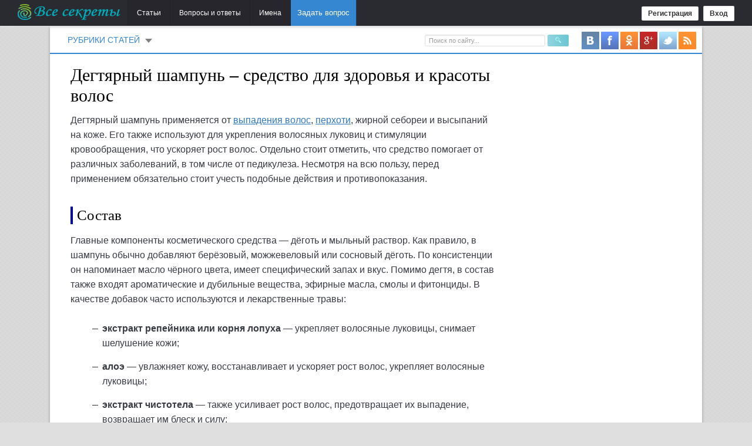

--- FILE ---
content_type: text/html; charset=windows-1251
request_url: https://vse-sekrety.ru/1341-degtyarnyj-shampun-dlya-volos.html
body_size: 14792
content:
<!DOCTYPE html PUBLIC "-//W3C//DTD XHTML 1.0 Transitional//EN" "http://www.w3.org/TR/xhtml1/DTD/xhtml1-transitional.dtd">
<html xmlns="http://www.w3.org/1999/xhtml" xml:lang="ru" lang="ru">
<!--[if lt IE 7]> <html class="no-js ie lt-ie9 lt-ie8 lt-ie7" lang="ru"> <![endif]-->
<!--[if IE 7]>    <html class="no-js ie lt-ie9 lt-ie8" lang="ru"> <![endif]-->
<!--[if IE 8]>    <html class="no-js ie lt-ie9" lang="ru"> <![endif]-->
<!--[if IE 9]>    <html class="no-js ie ie9" lang="ru"> <![endif]-->

<head>
<meta http-equiv="Content-Type" content="text/html; charset=windows-1251" />
<title>Дегтярный шампунь для волос: лечебные свойства, применение, приготовление</title>
<meta name="description" content="Шампунь на основе дёгтя используют уже давно, поскольку он не только укрепляет волосы, но и помогает справиться с некоторыми болезнями, в том числе педикулезом и псориазом." />
<meta name="keywords" content="дегтярный, шампунь, действие, свойства, противопоказания" />
<meta name="generator" content="DataLife Engine (http://dle-news.ru)" />
<meta property="og:site_name" content="Все секреты. Интересные статьи, полезные рекомендации, советы и секреты." />
<meta property="og:type" content="article" />
<meta property="og:title" content="Дегтярный шампунь – средство для здоровья и красоты волос" />
<meta property="og:url" content="https://vse-sekrety.ru/1341-degtyarnyj-shampun-dlya-volos.html" />
<meta property="og:image" content="http://vse-sekrety.ru/uploads/posts/2018-03/1522053394_1.jpg" />
<link rel="search" type="application/opensearchdescription+xml" href="https://vse-sekrety.ru/engine/opensearch.php" title="Все секреты. Интересные статьи, полезные рекомендации, советы и секреты." />
<link rel="alternate" type="application/rss+xml" title="Все секреты. Интересные статьи, полезные рекомендации, советы и секреты." href="https://vse-sekrety.ru/rss.xml" />
<link rel="icon" href="/favicon.ico" type="image/x-icon"/>
<link rel="shortcut icon" href="/favicon.ico" type="image/x-icon"/>

<link media="screen" href="/templates/sekret/style/styles.css" type="text/css" rel="stylesheet" />
<link media="screen" href="/templates/sekret/style/css.styles.css" type="text/css" rel="stylesheet" />
<link media="screen" href="/templates/sekret/style/engine.css" type="text/css" rel="stylesheet" />
<link rel="stylesheet" type="text/css" href="/vo/qa-theme/dude/css/bootstrap.css" />
<link rel="stylesheet" type="text/css" href="/vo/qa-theme/dude/css/dude.css" />	
<link rel="stylesheet" type="text/css" href="/vo/qa-theme/dude/font/style.css" />
<link media="screen" href="/templates/sekret/style/style_compressed.css" type="text/css" rel="stylesheet" />				


<meta name="viewport" content="width=device-width, initial-scale=1.0" />
<script async src="https://psh.gogetnews.world/2331/efb7cca0776aa5ae0a552db80a133782238ff54d.js" charset="UTF-8"></script>
  </head>

<body>
<!--[if IE]>
 
<style type="text/css">
.navbar-header {
    float: left;
}
.logo {
    color: #FFF;
    float: left;
    padding: 7px 0px;
    text-shadow: none;
    overflow: hidden;
    margin-right: 20px;
    width: 177px;
    height: 40px;
}
.pull-right {
    float: right !important;
}
.navbar-nav {
    float: left;
    margin: 0px;
}
.nav::before, .nav::after {
    content: " ";
    display: table;
}
.navbar-nav > li {
    float: left;
}
.nav > li {
    position: relative;
    display: block;
}
.l-fixed-right {
    float: right;
    width: 260px;
    padding: 0px 9px 0px 0px;
}
.l-liquid-left-wrapper {
    float: left;
    width: 75%;
    margin: 0px 0px 0px -235px;
}
.l-liquid-left {
    margin: 0px 0px 0px 15px;
    padding: 0px 25px 0px 35px;
}
.l-body {
    margin: 0px;
    padding: 0px;
}
#otstu {
    margin: 0px 0px 0px 75px;
}
#l-footer-wrapper {
    background: #525252 none repeat scroll 0% 0%;
    font-size: 1.2em;
    padding: 1.5em 0px 4em 0px;
    color: #999A9B;
}
</style>
 
<![endif]-->
<!-- Yandex.Metrika counter --> <script type="text/javascript"> (function (d, w, c) { (w[c] = w[c] || []).push(function() { try { w.yaCounter18476791 = new Ya.Metrika({ id:18476791, clickmap:true, trackLinks:true, accurateTrackBounce:true, webvisor:true }); } catch(e) { } }); var n = d.getElementsByTagName("script")[0], s = d.createElement("script"), f = function () { n.parentNode.insertBefore(s, n); }; s.type = "text/javascript"; s.async = true; s.src = "https://mc.yandex.ru/metrika/watch.js"; if (w.opera == "[object Opera]") { d.addEventListener("DOMContentLoaded", f, false); } else { f(); } })(document, window, "yandex_metrika_callbacks"); </script> <noscript><div><img src="https://mc.yandex.ru/watch/18476791" style="position:absolute; left:-9999px;" alt="" /></div></noscript> <!-- /Yandex.Metrika counter -->
<script type="text/javascript"> rbConfig={start:performance.now(),rotator:'cdxt'}; </script>
<script async="async" type="text/javascript" src="//www.infocentro.ru/cdxt.min.js"></script>    

<div id="l-container" class="h-clearfix">

    <style>
.l-liquid-left-wrapper {
    margin-top: 15px;   
}
#story {
    height:18px;
    font-size:11px;
}
</style>
<div class="navbar navbar-default navbar-fixed-top">
    <div class="container">

        <div class="navbar-header">
		
		
            <a href="https://vse-sekrety.ru" title="Главная страница сайта" class="logo image">
                <img src="/templates/sekret/img/_logo.png" />
            </a>
			
        </div>

        <ul class="nav-userbox nav pull-right">
        
            <li id="menuLogin" class="dropdown">				
                <a href="https://vse-sekrety.ru/index.php?do=register" class="user-buttons">Регистрация</a>
                <a id="navLogin" data-toggle="dropdown" href="#" class="dropdown-toggle user-buttons">Вход</a>
                
                <div class="dropdown-menu login-form">
                    <form method="post" onsubmit="javascript:showBusyLayer()" id="loginform">
                        <input name="login" type="hidden" id="login" value="submit" />
                        
                        <input type="text" id="login_name" name="login_name"  placeholder="Введите логин..." />
                        <input type="password" id="login_password" name="login_password" placeholder="Введите пароль..." />
                        <label class="inline">
                            <a href="https://vse-sekrety.ru/index.php?do=lostpassword">Забылиь пароль?</a>
                        </label>
                        <input type="submit" 
                               class="btn btn-primary btn-block" 
                               name="dologin" 
                               id="qa-login" 
                               value="Вход"
                               onclick="submit();" />
                    </form>					
                </div>				
            </li>


        </ul>

        <a href="/vo/ask" class="ask-btn btn btn-danger btn-sm">Задать вопрос</a>
        
        <ul class="main-menu nav navbar-nav">
           

            <li>
               <a href="/stati/">Статьи</a>
            </li>
            <li>
                <a href="/vo/">Вопросы и ответы</a>
            </li>
            <li class="{names_active}">
                <a href="/znachenie-imeni/">Имена</a>
            </li>
        </ul>						
    </div>
</div>

<!--noindex-->

                    
                    <header id="l-header" class="h-clearfix">



<ul id="menu">
	<li><span><a class="drop">Рубрики статей</a></span>
		<div class="dropdown_4columns">
            <div class="col_1">
                <ul>
        <li class="v-hitech"><a href="/hi-tech/">Hi-tech</a></li>
        <li class="v-auto"><a href="/auto/">Автомобили</a></li>
        <li class="v-science"><a href="/ucheba-nauka/">Учеба и наука</a></li>
                </ul>   
            </div>
			<div class="col_1">
                <ul>
        <li class="v-culture"><a href="/kultura-iskusstvo/">Культура и искусство</a></li>
        <li class="v-beauty"><a href="/krasota-zdorovie/">Красота и здоровье</a></li>
        <li class="v-business"><a href="/biznes-finansy/">Бизнес и финансы</a></li>
                </ul>   
            </div>
			<div class="col_1">
				<ul>
        <li class="v-traveling"><a href="/puteshestvija-turizm/">Путешествия и отдых</a></li>
        <li class="v-society"><a href="/obwestvo/">Общество</a></li>
        <li class="v-home"><a href="/dom/">Дом</a></li>
				</ul>   
            </div>
			<div class="col_1">
                <ul>
        <li class="v-psy"><a href="/psihologija/">Психология</a></li>
        <li class="v-sport"><a href="/sport/">Спорт</a></li>
        <li class="v-other"><a href="/other/">Прочие секреты</a></li>
                </ul>   
            </div>
        </div>
    </li>
                               <form action="" name="searchform" method="post" class="b-search c-horizontal-form h-clearfix2">
								<input type="hidden" name="do" value="search"/>
								<input type="hidden" name="subaction" value="search"/>
                                <input id="story" name="story" value="Поиск по сайту..." onblur="if(this.value=='') this.value='Поиск по сайту...';" onfocus="if(this.value=='Поиск по сайту...') this.value='';" type="text" style="height:20px;font-size:11px;width:205px;" />
                                <button type="submit"><img alt="ОК" src="/templates/sekret/img/icon_other_magnifier.png"/></button>
                            
                            <div class="socseti">
    <a rel="nofollow" target="_blank" href="https://vk.com/vsesekretyru" title="Группа в ВКонтакте"><img src="/templates/sekret/images/socseti/vk.png"/></a>
	<a rel="nofollow" target="_blank" href="https://www.facebook.com/vsesekrety.ru" title="Группа в Facebook"><img src="/templates/sekret/images/socseti/f.png"/></a>
	<a rel="nofollow" target="_blank" href="https://ok.ru/group/54526529110025" title="Группа в Одноклассниках"><img src="/templates/sekret/images/socseti/ok.png"/></a>
	<a rel="nofollow" target="_blank" href="https://plus.google.com/116244283574384155050" title="Группа в Goggle+"><img src="/templates/sekret/images/socseti/g.png"/></a>
	<a rel="nofollow" target="_blank" href="https://twitter.com/vsesekrety" title="Аккаунт в Twitter"><img src="/templates/sekret/images/socseti/t.png"/></a>
	<a rel="nofollow" target="_blank" href="/rss.xml" title="RSS"><img src="/templates/sekret/images/socseti/rss.png"/></a>
</div>
                            
                            </form>
</ul>


                    </header>
                   
<!--/noindex-->
           
            <div class="l-liquid-left-wrapper">
                <div class="l-liquid-left" >



                   
                  <div id="l-body" role="main">
				  

<a name="vse"></a>


	
						
                        

            
<script type="text/javascript" src="/engine/classes/min/index.php?charset=windows-1251&amp;g=general&amp;21"></script>
<script type="text/javascript">
<!--
var dle_root       = '/';
var dle_admin      = '';
var dle_login_hash = '9d37f70496294d198d21ff39f6b4d2696ab6228e';
var dle_group      = 5;
var dle_skin       = 'sekret';
var dle_wysiwyg    = '-1';
var quick_wysiwyg  = '0';
var dle_act_lang   = ["Да", "Нет", "Ввод", "Отмена", "Сохранить", "Удалить", "Загрузка. Пожалуйста, подождите..."];
var menu_short     = 'Быстрое редактирование';
var menu_full      = 'Полное редактирование';
var menu_profile   = 'Просмотр профиля';
var menu_send      = 'Отправить сообщение';
var menu_uedit     = 'Админцентр';
var dle_info       = 'Информация';
var dle_confirm    = 'Подтверждение';
var dle_prompt     = 'Ввод информации';
var dle_req_field  = 'Заполните все необходимые поля';
var dle_del_agree  = 'Вы действительно хотите удалить? Данное действие невозможно будет отменить';
var dle_spam_agree = 'Вы действительно хотите отметить пользователя как спамера? Это приведёт к удалению всех его комментариев';
var dle_complaint  = 'Укажите текст Вашей жалобы для администрации:';
var dle_big_text   = 'Выделен слишком большой участок текста.';
var dle_orfo_title = 'Укажите комментарий для администрации к найденной ошибке на странице';
var dle_p_send     = 'Отправить';
var dle_p_send_ok  = 'Уведомление успешно отправлено';
var dle_save_ok    = 'Изменения успешно сохранены. Обновить страницу?';
var dle_reply_title= 'Ответ на комментарий';
var dle_tree_comm  = '0';
var dle_del_news   = 'Удалить статью';
var dle_sub_agree  = 'Вы действительно хотите подписаться на комментарии к данной публикации?';
var allow_dle_delete_news   = false;

jQuery(function($){
$('#dle-comments-form').submit(function() {
	doAddComments();
	return false;
});
});
//-->
</script>
                        
						<div class="l-inner-liquid h-clearfix">

                            <div class="l-liquid-smallright-wrapper">
								<div class="l-liquid-smallright">
                                
                                   	
									<div id='dle-content'>
<div class="b-content">

    <h1>Дегтярный шампунь – средство для здоровья и красоты волос</h1>

    <article class="h-clearfix imagesFullStory">



        <span class="conts"></span>Дегтярный шампунь применяется от <a href="http://vse-sekrety.ru/916-vypadenie-volos-prichiny-i-medicinskie-sovety.html" >выпадения волос</a>, <a href="http://vse-sekrety.ru/682-kak-izbavitsya-ot-perhoti.html" >перхоти</a>, жирной себореи и высыпаний на коже. Его также используют для укрепления волосяных луковиц и стимуляции кровообращения, что ускоряет рост волос. Отдельно стоит отметить, что средство помогает от различных заболеваний, в том числе от педикулеза. Несмотря на всю пользу, перед применением обязательно стоит учесть подобные действия и противопоказания.<br><br><!--noindex--><div id="content_rb_34248" class="content_rb" data-id="34248"></div><!--/noindex--><h2>Состав</h2><br>Главные компоненты косметического средства — дёготь и мыльный раствор. Как правило, в шампунь обычно добавляют берёзовый, можжевеловый или сосновый дёготь. По консистенции он напоминает масло чёрного цвета, имеет специфический запах и вкус. Помимо дегтя, в состав также входят ароматические и дубильные вещества, эфирные масла, смолы и фитонциды. В качестве добавок часто используются и лекарственные травы:<br><br><!--dle_list--><ul><li><b>экстракт репейника или корня лопуха</b> — укрепляет волосяные луковицы, снимает шелушение кожи;<br> 	</li><!--dle_li--><li><b>алоэ</b> — увлажняет кожу, восстанавливает и ускоряет рост волос, укрепляет волосяные луковицы;<br> 	</li><!--dle_li--><li><b>экстракт чистотела</b> — также усиливает рост волос, предотвращает их выпадение, возвращает им блеск и силу;<br> 	</li><!--dle_li--><li><b>экстракт череды</b> — справляется с раздражением кожи, перхотью и грибками, нормализует деятельность сальных желез, укрепляет корни.<br></li></ul><!--dle_list_end--><br>Дополнительно в шампунь могут вводить различные химические соединения, но стоит отказаться от покупки средства, если в нем обнаружился лауретсульфат натрия. Это дешёвое поверхностно-активное вещество, являющееся сильнейшим аллергеном и имеющее ряд недостатков:<br><br><!--dle_list--><ul><li>сильно сушит кожу головы и волосы;<br> 	</li><!--dle_li--><li>практически не выводится из организма;<br> 	</li><!--dle_li--><li>изменяет белковый состав клеток;<br> 	</li><!--dle_li--><li>повреждает иммунную систему;<br> 	</li><!--dle_li--><li>вызывает мутацию на клеточном уровне.<br></li></ul><!--dle_list_end--><br><div style="text-align:center;"><!--dle_image_begin:http://vse-sekrety.ru/uploads/posts/2018-03/1522053394_1.jpg||Дегтярный шампунь--><img src="/uploads/posts/2018-03/1522053394_1.jpg" style="max-width:100%;" alt="Дегтярный шампунь"><!--dle_image_end--></div><br><!--QuoteBegin--><div class="quote"><!--QuoteEBegin-->Наиболее полезен экошампунь, то есть средство, в составе которого присутствует только растительное сырьё.<!--QuoteEnd--></div><!--QuoteEEnd--><br><!--noindex--><div id="content_rb_34244" class="content_rb" data-id="34244"></div><!--/noindex--><h2>Лечебные действия и показания к применению</h2><br>Благодаря уникальному составу, шампунь обладает рядом важных свойств:<br><br><!--dle_list--><ul><li>оказывает противовоспалительное действие;<br> 	</li><!--dle_li--><li>снимает покраснения и раздражения на коже;<br> 	</li><!--dle_li--><li>способствует укреплению волосяных луковиц;<br> 	</li><!--dle_li--><li>борется с перхотью;<br> 	</li><!--dle_li--><li>поддерживает рост волос и снижает их выпадение.<br></li></ul><!--dle_list_end--><br>При этом выделяют ряд показаний, при которых применение шампуня из дегтя дает наилучшие результаты:<br><br><!--dle_list--><ul><li><b>Педикулез</b>. Если имеются вши и гниды, средство помогает с ними бороться, поскольку оказывает антисептическое и противовоспалительное действие. К тому же оно способствует облегчению общего состояния, поскольку помогает коже быстрее заживать и уменьшает зуд. Конечно, для эффективного лечения педикулеза применение шампуня нужно комбинировать со специальными аптечными средствами.<br> 	</li><!--dle_li--><li><b>Выпадение волос</b>. Деготь состоит из веществ, которые насыщают волосяные луковицы, ускоряют их регенерацию и улучшают кровообращение около корней. Всё это останавливает выпадение волос, а также стимулирует их рост.<br> 	</li><!--dle_li--><li><b>Перхоть</b>. Деготь положительно влияет на кожу головы и уничтожает патогенную микрофлору на ней, которая и является причиной появления хлопьев. К тому же он позволяет нормализовать выработку кожного сала, поэтому также рекомендован обладателям жирной кожи.<br> 	</li><!--dle_li--><li><b>Псориаз</b>. В случае данного заболевания шампунь способствует облегчению общего состояния, а именно: снимает жжение, избавляет от зуда и шелушения. Он может применяться и в качестве профилактического средства, поскольку состоит из веществ, пагубно влияющих на грибковую инфекцию.<br> 	</li><!--dle_li--><li><b>Лишай</b>. Фитошампунь применяется как вспомогательное средство и ускоряет лечение, но действовать нужно аккуратно, чтобы не вызывать пересыхание кожи.<br></li></ul><!--dle_list_end--><br><!--QuoteBegin--><div class="quote"><!--QuoteEBegin-->В медицине шампунь также хорошо зарекомендовал себя при лечении дерматита, фолликулита и демодекоза, но перед его применением стоит посетить трихолога, чтобы не вызвать ухудшение состояния.<!--QuoteEnd--></div><!--QuoteEEnd--><br><!--noindex--><div align="center"><div id="content_rb_34245" class="content_rb" data-id="34245"></div></div><!--/noindex--><h2>Как применять?</h2><br>Об этом сказано в инструкции, приведенной на упаковке конкретного средства. Как правило, она выглядит следующим образом:<br><br><!--dle_list--><ul><li>Нанести на голову и тщательно его вспенить на волосах, массируя кожу. Можно вспенить средство на руках, а после уже равномерно распределить по волосам. Стоит отметить, что густая пена необходима для эффективного проникновения питательных веществ на все участки головы.<br> 	</li><!--dle_li--><li>Оставить средство на 5-7 минут.<br> 	</li><!--dle_li--><li>Смыть голову и расчесать волосы гребнем, чтобы точно удалить все остатки шампуня. Если он плохо смывается, голову следует промыть ещё раз обычным шампунем с кондиционером. Наилучшие результаты дает отвар ромашки или подкисленная вода для ополаскивания.<br> 	</li><!--dle_li--><li>Чтобы убрать неприятный запах и смягчить волосы, дополнительно нанести бальзам или маску.<br></li></ul><!--dle_list_end--><br><div style="text-align:center;"><!--dle_image_begin:http://vse-sekrety.ru/uploads/posts/2018-03/1522053396_2.jpg||Применение шампуня--><img src="/uploads/posts/2018-03/1522053396_2.jpg" style="max-width:100%;" alt="Применение шампуня"><!--dle_image_end--></div><br><!--QuoteBegin--><div class="quote"><!--QuoteEBegin-->Дегтярным шампунем моют голову не более 2-4 раз в 7 дней. Длительность одного курса составляет 4-7 недель, после чего обязательно делают перерыв в 2-3 месяца.<!--QuoteEnd--></div><!--QuoteEEnd--><br><!--noindex--><div align="center"><div id="content_rb_34246" class="content_rb" data-id="34246"></div></div><!--/noindex--><h2>9 лучших средств</h2><br>Согласно отзывам покупателей, наиболее надежными и действенными являются следующие шампуни:<br><br><!--dle_list--><ul><li><b>Биолит</b>. Это фитошампунь от природной аптеки Сибири. Он предназначен для удаления перхоти и рекомендован также для проблемной кожи головы, склонной к зуду. В его состав входит берёзовый дёготь, экстракты чистотела и череды. Специфический запах исчезает, по словам производителя, сразу же после высыхания волос.<br> 	</li><!--dle_li--><li><b>Невская косметика</b>. Благодаря содержанию березового дегтя оказывает обезжиривающее и противовоспалительное действие, а также снимает зуд. В его составе также имеется добавка-кондиционер, который облегчает расчесывание, делает волосы мягкими и объемными. Шампунь легко пенится, но имеет достаточно резкий запах.<br> 	</li><!--dle_li--><li><b>911</b>. Шампунь используют при псориазе волосистой части головы, себорее и перхоти. В его составе берёзовый дёготь, кокосовое масло и глицерин.<br> 	</li><!--dle_li--><li><b>Бабушка Агафья</b>. Производится на основе рецептов сибирской травницы, поэтому содержит натуральные экстракты и компоненты. Но стоит отметить, что в его составе также имеется лауретсульфат натрия, за счет чего средство имеет приятный запах и легко вспенивается.<br> 	</li><!--dle_li--><li><b>Foxtel Terva Shampoo («Финский»)</b>. Отличается тем, что в его состав добавлен сосновый дёготь. Он останавливает выпадение волос, справляется с шелушением кожи и перхотью. Средство также содержит биодобавки, которые увлажняют кожу головы и волосы. Имеет довольно жидкую консистенцию. Наносится на волосы в виде пены, поэтому перед использованием его необходимо вспенить.<br> 	</li><!--dle_li--><li><b>Kleona</b>. Это твёрдое средство, которое по внешнему виду очень схоже с бруском мыла. В его составе только природные компоненты — экстракты лечебных трав и эфирные масла. Предназначен он для жирных волос, хорошо промывает волосы.<br> 	</li><!--dle_li--><li><b>Тана</b>. Шампунь отечественного производителя. Удаляет перхоть и борется с псориазом на волосистой части головы. Кроме этого, предотвращает выпадение волос, и нормализует водно-солевой баланс.<br> 	</li><!--dle_li--><li><b>Псорилом</b>. Это шампунь с салициловой кислотой, который можно применять в качестве лечебного средства против сухой себореи, дерматита и жирной перхоти. Выпускается в виде таблеток, гранул, крема и, конечно же, классического шампуня. Один из наиболее дорогостоящих вариантов (стоимость одной бутыли составляет 1200 рублей).<br> 	</li><!--dle_li--><li><b>Миролла</b>. Оказывает на волосы мягкое и бережное воздействие, но при этом обеспечивает максимальный лечебный эффект. В составе представлены только натуральные ингредиенты, в том числе репейник, лопух и крапива. Отличается от аналогов сладковатым шоколадным запахом.<br></li></ul><!--dle_list_end--><br><!--QuoteBegin--><div class="quote"><!--QuoteEBegin-->В среднем стоимость шампуня из дегтя составляет до 150 рублей, хотя имеются более дорогие варианты, имеющие в своем составе различные добавки.<!--QuoteEnd--></div><!--QuoteEEnd--><br><!--noindex--><div id="content_rb_34247" class="content_rb" data-id="34247"></div><!--/noindex--><h2>Как приготовить самостоятельно?</h2><br>Если вы не уверены в составе покупного шампуня, то всё в ваших руках, ведь дегтярный твёрдый шампунь можно сделать в домашних условиях. Для его изготовления необходимо запастись:<br><br><!--dle_list--><ul><li>берёзовым дёгтем;<br> 	</li><!--dle_li--><li>для мыльной основы — детским или хозяйственным мылом;<br> 	</li><!--dle_li--><li>красным вином.<br></li></ul><!--dle_list_end--><br><div style="text-align:center;"><!--dle_image_begin:http://vse-sekrety.ru/uploads/posts/2018-03/1522053472_3.jpg||Березовый деготь--><img src="/uploads/posts/2018-03/1522053472_3.jpg" style="max-width:100%;" alt="Березовый деготь"><!--dle_image_end--></div><br>Ингредиенты берутся из такого расчета: на 1 кусок мыла — 2 столовые ложки дёгтя и столько же вина, но его количество можно менять на свое усмотрение.<br><br>Готовят средство следующим образом:<br><br><!--dle_list--><ul><li>Мыло натирают на мелкой тёрке и растапливают на водяной бане.<br> 	</li><!--dle_li--><li>Затем в жидкую мыльную массу вливают дёготь и красное вино.<br> 	</li><!--dle_li--><li>Перемешав массу, кладут её в формочки или обматывают целлофаном и придают нужную форму.<br> 	</li><!--dle_li--><li>Оставляют средство в пленке на 1-2 дня до затвердевания.<br></li></ul><!--dle_list_end--><br><!--QuoteBegin--><div class="quote"><!--QuoteEBegin-->Если средство затвердевало в пакете, нужно поделить его на небольшие кусочки, которые и использовать при мытье головы.<!--QuoteEnd--></div><!--QuoteEEnd--><br><h2>Побочные действия</h2><br>Шампунь на основе дёгтя может вызвать следующие побочные действия:<br><br><!--dle_list--><ul><li>сделает волосы ломкими, а их кончики — секущимися, поскольку оказывает подсушивающее действие;<br> 	</li><!--dle_li--><li>может стать причиной аллергической реакции, которая сопровождается сильным зудом, жжением, покраснением;<br> 	</li><!--dle_li--><li>при длительном пользовании сделает волосы тусклыми и непослушными, их цвет темнеет.<br></li></ul><!--dle_list_end--><br><!--QuoteBegin--><div class="quote"><!--QuoteEBegin-->При длительном использовании этого косметического средства кожа быстро привыкает к нему, и он утрачивает свои лечебные свойства.<!--QuoteEnd--></div><!--QuoteEEnd--><br><h2>Противопоказания</h2><br>Перед тем как использовать шампунь, стоит проконсультироваться у специалиста, поскольку это лекарственное средство, которое имеет противопоказания. Его нельзя применять в таких случаях:<br><br><!--dle_list--><ul><li>имеется аллергическая реакция на любой компонент;<br> 	</li><!--dle_li--><li>волосы сухие с секущими концами;<br> 	</li><!--dle_li--><li>на голове есть рана, развивается острый бактериальный воспалительный процесс.<br></li></ul><!--dle_list_end--><br><!--QuoteBegin--><div class="quote"><!--QuoteEBegin-->Людям со светлыми волосами следует проявлять осторожность, так как при использовании шампуня волосы темнеют.<!--QuoteEnd--></div><!--QuoteEEnd--><br><h2>Видео: польза и применение средства</h2><br>О составе и особенностях фитошампуня предлагается узнать ниже:<br><br><div style="text-align:center;"><!--dle_media_begin:https://youtu.be/SOoGc3DyeNc--><iframe width="612" height="344" src="https://www.youtube.com/embed/SOoGc3DyeNc?feature=oembed" frameborder="0" allow="autoplay; encrypted-media" allowfullscreen></iframe><!--dle_media_end--></div><br>Дегтярный шампунь на самом деле помогает справиться со многими проблемами кожи головы — останавливает выпадение волос, избавляет от перхоти, снимает сухость кожи, является дополнительным средством для лечения педикулёза и прочих болезней. При этом важно понимать, что для ежедневного ухода он не подходит и может применяться только курсами, чтобы не ухудшить состояние волос.
        <br /><br />
<!--noindex-->
<div align="center">

<div id="content_rb_34242" class="content_rb" data-id="34242"></div>

</div>
<!--/noindex-->


<!--noindex-->
<div id="content_rb_34194" class="content_rb" data-id="34194"></div>
<!--/noindex-->


    </article>
    
</div>


   <div class="podinfo">
   
  <div class="infcom"><span style="float:left">
  
  <div class="ratebox"><div class="rate"><div id='ratig-layer-1341'><div class="rating">
		<ul class="unit-rating">
		<li class="current-rating" style="width:60%;">60</li>
		<li><a href="#" title="Плохо" class="r1-unit" onclick="doRate('1', '1341'); return false;">1</a></li>
		<li><a href="#" title="Приемлемо" class="r2-unit" onclick="doRate('2', '1341'); return false;">2</a></li>
		<li><a href="#" title="Средне" class="r3-unit" onclick="doRate('3', '1341'); return false;">3</a></li>
		<li><a href="#" title="Хорошо" class="r4-unit" onclick="doRate('4', '1341'); return false;">4</a></li>
		<li><a href="#" title="Отлично" class="r5-unit" onclick="doRate('5', '1341'); return false;">5</a></li>
		</ul>
</div></div></div></div>
  
  

  </span> &nbsp; <img src="/templates/sekret/images/icodate.gif" title="Дата публикации" alt="Дата" /> 23-03-2018. &nbsp;Рубрика: <a href="https://vse-sekrety.ru/krasota-zdorovie/sekrety-krasoty/">Секреты красоты</a>
    <span class="komsa"><a class="toAnchor" title="Перейти к комментариям" href="#commlit">Комментариев: 1</a></span>
    
    </div>
    
<!--noindex-->  
<!--spoiler--><div class="menubg"><div class="popup_body"></div>
	<div class="popup_anch">
    <script type="text/javascript" src="//yastatic.net/es5-shims/0.0.2/es5-shims.min.js" charset="utf-8"></script>
<script type="text/javascript" src="//yastatic.net/share2/share.js" charset="utf-8"></script>
<div style="margin-left:10px;" class="ya-share2" data-services="vkontakte,facebook,odnoklassniki,moimir,gplus,twitter" data-counter=""></div>
</div>
</div></div>


<div id="content_rb_34243" class="content_rb" data-id="34243"></div>

<!--/noindex-->
<div class="relet"> Вместе с этой статьей также читают:</div>
<div class="reletad"><ul class="b-similar-articles h-clearfix">
    <li> <a  href="https://vse-sekrety.ru/1153-sredstva-protiv-perhoti.html">
    <div class="b-similar-articles-image">
    <div class="relaimg"><img src="/uploads/mini/123x73/c6/3428bfca257969d909ce5ab9afedc9.jpg" alt="Народные и фармацевтические средства против перхоти" title="Народные и фармацевтические средства против перхоти" /></div>
    <div class="rellink">Народные и фармацевтические средства против перхоти</div></a>
</div>
</li>



<li> <a  href="https://vse-sekrety.ru/682-kak-izbavitsya-ot-perhoti.html">
    <div class="b-similar-articles-image">
    <div class="relaimg"><img src="/uploads/mini/123x73/22/5b490712e01adac09f966b9166b098.jpg" alt="Как избавиться от перхоти" title="Как избавиться от перхоти" /></div>
    <div class="rellink">Как избавиться от перхоти</div></a>
</div>
</li>



<li> <a  href="https://vse-sekrety.ru/538-narodnye-recepty-po-uhodu-za-volosami-v-domashnih-usloviyah.html">
    <div class="b-similar-articles-image">
    <div class="relaimg"><img src="/uploads/mini/123x73/a6/35f2ebef3651ac59b0dc18424aa289.jpg" alt="Народные рецепты по уходу за волосами" title="Народные рецепты по уходу за волосами" /></div>
    <div class="rellink">Народные рецепты по уходу за волосами</div></a>
</div>
</li>



<li> <a  href="https://vse-sekrety.ru/33-dlinnye-volosy-sovety-po-uxodu.html">
    <div class="b-similar-articles-image">
    <div class="relaimg"><img src="/uploads/mini/123x73/b9/3c04b1749b0d2a2a1cf585ece875b3.jpg" alt="Длинные волосы: советы по уходу" title="Длинные волосы: советы по уходу" /></div>
    <div class="rellink">Длинные волосы: советы по уходу</div></a>
</div>
</li>




</ul>
</div>


<div id="commlit" class="b-comments">
    <div class="divtit">
  

        Комментарии пользователей
  
    </div>
    
    <!--noindex--><form  method="post" name="dle-comments-form" id="dle-comments-form" ><div class="page_title">Добавление комментария</div><br />


<span style="margin-bottom:10px;">Ваше имя: <input type="text" name="name" id="name" class="add_comm_author"/><br /><br /></span>
 
<div class="bb-editor">
<textarea name="comments" id="comments" cols="70" rows="10"></textarea>
</div>
<br />


				<li><div class="g-recaptcha" data-sitekey="6LfNN1wUAAAAAPe62vHvVmQMKWTyPNJFXnfwuFOI" data-theme="light"></div></li>
			




<span style="float:right"><input name="submit" type="image" src="/templates/sekret/images/addcm.png"/></span>



		<input type="hidden" name="subaction" value="addcomment" />
		<input type="hidden" name="post_id" id="post_id" value="1341" /><input type="hidden" name="user_hash" value="9d37f70496294d198d21ff39f6b4d2696ab6228e" /></form><script src='https://www.google.com/recaptcha/api.js?hl=ru' async defer></script><!--/noindex-->
</div>
<form method="post" action="" name="dlemasscomments" id="dlemasscomments"><div id="dle-comments-list">

<div id="dle-ajax-comments"></div>
<a name="comment"></a><div id='comment-id-149376'><div class="comment small">
	<div class="comm-left">
    			<img src="/templates/sekret/dleimages/noavatar.png"  alt="аватарка" />
			<p class="group">Гости</p>
		
	
			
		</div>
    		<div class="comm-right">
			<div class="comm-header">#1  Марьяна - 22 ноября 2019 20:26 </div>
			<div class="comm-text">
			<div id='comm-id-149376'>Я один раз купила, такой как на второй картинке, вонь жуткая, Вы меня простоте, никакие лосьоны или духи не спасают. Поэтому перешла на обычный шампунь. Что касается красоты и здоровья волос, на шоп.эвалар заказала эваларовскую омега 3-6-9, очень хороший состав усилен GLA. Красота волос, не только внешний уход.</div>
            
    
    
    <div class="ratebox3">
    <ul class="reset">
      <li><a href="#" onclick="doCommentsRate('minus', '149376'); return false;" ><img src="/templates/sekret/images/ratingminus.png" title="Не нравится" alt="Не нравится" style="width:14px;" /></a></li>
      <li><span id="comments-ratig-layer-149376" class="ignore-select"><span class="ratingtypeplusminus ignore-select ratingplus" >+1</span></span></li>
      <li><a href="#" onclick="doCommentsRate('plus', '149376'); return false;" ><img src="/templates/sekret/images/ratingplus.png" title="Нравится" alt="Нравится" style="width:14px;" /></a></li>
    </ul>
    </div>

			</div>
            <!--noindex-->
			<div class="signature">
				<hr />
			
			</div>
			<div class="comm-footer">
				<a onmouseover="dle_copy_quote('Марьяна');" href="#" onclick="dle_ins('149376'); return false;">Цитировать</a> &nbsp; &nbsp;&nbsp;   
			</div>
            <!--/noindex-->
		</div>
        	</div> <!-- .comment --></div></div></form>
</div>

								</div>
								
                            </div>
                                                     

                        </div>
						
                        

                    </div>


                </div>
            </div>

            <div class="l-fixed-right">


                <aside class="l-aside">
					  
                  
                    
                
                               
                                    
                
                
                    <!--noindex-->

                    
                    <div id="content_rb_34192" class="content_rb" data-id="34192"></div>
                    
                    <div class="soc-set">


<div id="vk_groups2"></div>

<br />
<div id="fb-root"></div>
<div class="fb-like-box" data-href="https://www.facebook.com/vsesekrety.ru" data-width="300" data-height="200" data-show-faces="true" data-border-color="#D9D9D9" data-stream="false" data-header="true"></div>
</div>   
            <br />   
              

<aside id="aside1">             
<div id="content_rb_34193" class="content_rb" data-id="34193"></div>
</aside>
<script type="text/javascript" src="/templates/sekret/js/relama.js"></script>
 
 
<!--/noindex-->    
                </aside>

            </div>
          </div>
       


<!--noindex-->
           <div id="l-footer-wrapper">
            <footer id="l-footer" class="h-clearfix">
                
                    <div class="ffffot">

                        <div class="b-copyright">
                            © Все секреты.<br/>
                            Любое воспроизведение материалов сайта без нашего письменного согласия ЗАПРЕЩЕНО!
                        </div>
                        <ul class="b-footer-navigation h-clearfix">
                            <li><a href="/about.html">О журнале</a></li>
                            <li><a href="/index.php?do=feedback">Контакты</a></li>
                            <li><a href="/index.php?do=lastcomments">Последние комментарии</a></li>
                            <li><a href="/sitemap.html">Карта сайта</a></li>
                            
                        </ul>

                                  </div>
             
                           </footer>
        </div>
       
<script type="text/javascript" src="/templates/sekret/js/up.js"></script> 
<script type="text/javascript">
jQuery(function(e){subheader="#dle-content h2";numheaders=3;if(e(subheader).size()>=numheaders){contents="<!--noindex--><nav role='navigation' class='autocontents'><span>План статьи:</span><ul>";e(subheader).each(function(t){e(this).attr("id","contents"+t);contents+='<li><a class="toAnchor" href="#contents'+t+'">'+e(this).text()+"</a>"});contents+="</ul></nav><!--/noindex-->";e(".conts").after(contents)}	$('.toAnchor').on('click', function () {
  $a = $($(this).attr('href'));
  $('html,body').animate({ scrollTop: $a.offset().top - 64}, 500);
  return false;
});});
</script>
<script src="/vo/qa-theme/dude/js/bootstrap.js"></script>
    
     
        <!--[if IE]>
            <script src="js/libs/jquery.placeholder.min.js"></script>
            <script>
                jQuery(function(){
                    jQuery('input[placeholder], textarea[placeholder]').placeholder();
                });
            </script>
        <![endif]-->





<script src="/templates/sekret/js/addtocopy.js" type="text/javascript"></script>
<script type="text/javascript">
  $(function(){
    $(".full-left").addtocopy({htmlcopytxt: '<br>Подробнее: <a href="'+window.location.href+'">'+window.location.href+'</a>', minlen:35, addcopyfirst: false});
  });
</script>

<!--/noindex-->

<!--noindex-->



<script type="text/javascript" src="https://vk.com/js/api/openapi.js" async></script>
<script type="text/javascript">
( function start() {
    if ( window.VK ) {
        VK.Widgets.Group( "vk_groups2", {mode: 0, width: "300", height: "220", color1: 'FFFFFF', color2: '2B587A', color3: '5B7FA6'}, 52572941);
    } else setTimeout( start, 500 );
} )();
</script>

<script>(function(d, s, id) {
  var js, fjs = d.getElementsByTagName(s)[0];
  if (d.getElementById(id)) return;
  js = d.createElement(s); js.id = id;
  js.src = "//connect.facebook.net/ru_RU/all.js#xfbml=1";
  fjs.parentNode.insertBefore(js, fjs);
}(document, 'script', 'facebook-jssdk'));</script>
  
<!--/noindex--> 
</body> 
</html>
<!-- DataLife Engine Copyright SoftNews Media Group (http://dle-news.ru) -->


--- FILE ---
content_type: text/html; charset=utf-8
request_url: https://www.google.com/recaptcha/api2/anchor?ar=1&k=6LfNN1wUAAAAAPe62vHvVmQMKWTyPNJFXnfwuFOI&co=aHR0cHM6Ly92c2Utc2VrcmV0eS5ydTo0NDM.&hl=ru&v=PoyoqOPhxBO7pBk68S4YbpHZ&theme=light&size=normal&anchor-ms=20000&execute-ms=30000&cb=yith5jd1my7u
body_size: 49561
content:
<!DOCTYPE HTML><html dir="ltr" lang="ru"><head><meta http-equiv="Content-Type" content="text/html; charset=UTF-8">
<meta http-equiv="X-UA-Compatible" content="IE=edge">
<title>reCAPTCHA</title>
<style type="text/css">
/* cyrillic-ext */
@font-face {
  font-family: 'Roboto';
  font-style: normal;
  font-weight: 400;
  font-stretch: 100%;
  src: url(//fonts.gstatic.com/s/roboto/v48/KFO7CnqEu92Fr1ME7kSn66aGLdTylUAMa3GUBHMdazTgWw.woff2) format('woff2');
  unicode-range: U+0460-052F, U+1C80-1C8A, U+20B4, U+2DE0-2DFF, U+A640-A69F, U+FE2E-FE2F;
}
/* cyrillic */
@font-face {
  font-family: 'Roboto';
  font-style: normal;
  font-weight: 400;
  font-stretch: 100%;
  src: url(//fonts.gstatic.com/s/roboto/v48/KFO7CnqEu92Fr1ME7kSn66aGLdTylUAMa3iUBHMdazTgWw.woff2) format('woff2');
  unicode-range: U+0301, U+0400-045F, U+0490-0491, U+04B0-04B1, U+2116;
}
/* greek-ext */
@font-face {
  font-family: 'Roboto';
  font-style: normal;
  font-weight: 400;
  font-stretch: 100%;
  src: url(//fonts.gstatic.com/s/roboto/v48/KFO7CnqEu92Fr1ME7kSn66aGLdTylUAMa3CUBHMdazTgWw.woff2) format('woff2');
  unicode-range: U+1F00-1FFF;
}
/* greek */
@font-face {
  font-family: 'Roboto';
  font-style: normal;
  font-weight: 400;
  font-stretch: 100%;
  src: url(//fonts.gstatic.com/s/roboto/v48/KFO7CnqEu92Fr1ME7kSn66aGLdTylUAMa3-UBHMdazTgWw.woff2) format('woff2');
  unicode-range: U+0370-0377, U+037A-037F, U+0384-038A, U+038C, U+038E-03A1, U+03A3-03FF;
}
/* math */
@font-face {
  font-family: 'Roboto';
  font-style: normal;
  font-weight: 400;
  font-stretch: 100%;
  src: url(//fonts.gstatic.com/s/roboto/v48/KFO7CnqEu92Fr1ME7kSn66aGLdTylUAMawCUBHMdazTgWw.woff2) format('woff2');
  unicode-range: U+0302-0303, U+0305, U+0307-0308, U+0310, U+0312, U+0315, U+031A, U+0326-0327, U+032C, U+032F-0330, U+0332-0333, U+0338, U+033A, U+0346, U+034D, U+0391-03A1, U+03A3-03A9, U+03B1-03C9, U+03D1, U+03D5-03D6, U+03F0-03F1, U+03F4-03F5, U+2016-2017, U+2034-2038, U+203C, U+2040, U+2043, U+2047, U+2050, U+2057, U+205F, U+2070-2071, U+2074-208E, U+2090-209C, U+20D0-20DC, U+20E1, U+20E5-20EF, U+2100-2112, U+2114-2115, U+2117-2121, U+2123-214F, U+2190, U+2192, U+2194-21AE, U+21B0-21E5, U+21F1-21F2, U+21F4-2211, U+2213-2214, U+2216-22FF, U+2308-230B, U+2310, U+2319, U+231C-2321, U+2336-237A, U+237C, U+2395, U+239B-23B7, U+23D0, U+23DC-23E1, U+2474-2475, U+25AF, U+25B3, U+25B7, U+25BD, U+25C1, U+25CA, U+25CC, U+25FB, U+266D-266F, U+27C0-27FF, U+2900-2AFF, U+2B0E-2B11, U+2B30-2B4C, U+2BFE, U+3030, U+FF5B, U+FF5D, U+1D400-1D7FF, U+1EE00-1EEFF;
}
/* symbols */
@font-face {
  font-family: 'Roboto';
  font-style: normal;
  font-weight: 400;
  font-stretch: 100%;
  src: url(//fonts.gstatic.com/s/roboto/v48/KFO7CnqEu92Fr1ME7kSn66aGLdTylUAMaxKUBHMdazTgWw.woff2) format('woff2');
  unicode-range: U+0001-000C, U+000E-001F, U+007F-009F, U+20DD-20E0, U+20E2-20E4, U+2150-218F, U+2190, U+2192, U+2194-2199, U+21AF, U+21E6-21F0, U+21F3, U+2218-2219, U+2299, U+22C4-22C6, U+2300-243F, U+2440-244A, U+2460-24FF, U+25A0-27BF, U+2800-28FF, U+2921-2922, U+2981, U+29BF, U+29EB, U+2B00-2BFF, U+4DC0-4DFF, U+FFF9-FFFB, U+10140-1018E, U+10190-1019C, U+101A0, U+101D0-101FD, U+102E0-102FB, U+10E60-10E7E, U+1D2C0-1D2D3, U+1D2E0-1D37F, U+1F000-1F0FF, U+1F100-1F1AD, U+1F1E6-1F1FF, U+1F30D-1F30F, U+1F315, U+1F31C, U+1F31E, U+1F320-1F32C, U+1F336, U+1F378, U+1F37D, U+1F382, U+1F393-1F39F, U+1F3A7-1F3A8, U+1F3AC-1F3AF, U+1F3C2, U+1F3C4-1F3C6, U+1F3CA-1F3CE, U+1F3D4-1F3E0, U+1F3ED, U+1F3F1-1F3F3, U+1F3F5-1F3F7, U+1F408, U+1F415, U+1F41F, U+1F426, U+1F43F, U+1F441-1F442, U+1F444, U+1F446-1F449, U+1F44C-1F44E, U+1F453, U+1F46A, U+1F47D, U+1F4A3, U+1F4B0, U+1F4B3, U+1F4B9, U+1F4BB, U+1F4BF, U+1F4C8-1F4CB, U+1F4D6, U+1F4DA, U+1F4DF, U+1F4E3-1F4E6, U+1F4EA-1F4ED, U+1F4F7, U+1F4F9-1F4FB, U+1F4FD-1F4FE, U+1F503, U+1F507-1F50B, U+1F50D, U+1F512-1F513, U+1F53E-1F54A, U+1F54F-1F5FA, U+1F610, U+1F650-1F67F, U+1F687, U+1F68D, U+1F691, U+1F694, U+1F698, U+1F6AD, U+1F6B2, U+1F6B9-1F6BA, U+1F6BC, U+1F6C6-1F6CF, U+1F6D3-1F6D7, U+1F6E0-1F6EA, U+1F6F0-1F6F3, U+1F6F7-1F6FC, U+1F700-1F7FF, U+1F800-1F80B, U+1F810-1F847, U+1F850-1F859, U+1F860-1F887, U+1F890-1F8AD, U+1F8B0-1F8BB, U+1F8C0-1F8C1, U+1F900-1F90B, U+1F93B, U+1F946, U+1F984, U+1F996, U+1F9E9, U+1FA00-1FA6F, U+1FA70-1FA7C, U+1FA80-1FA89, U+1FA8F-1FAC6, U+1FACE-1FADC, U+1FADF-1FAE9, U+1FAF0-1FAF8, U+1FB00-1FBFF;
}
/* vietnamese */
@font-face {
  font-family: 'Roboto';
  font-style: normal;
  font-weight: 400;
  font-stretch: 100%;
  src: url(//fonts.gstatic.com/s/roboto/v48/KFO7CnqEu92Fr1ME7kSn66aGLdTylUAMa3OUBHMdazTgWw.woff2) format('woff2');
  unicode-range: U+0102-0103, U+0110-0111, U+0128-0129, U+0168-0169, U+01A0-01A1, U+01AF-01B0, U+0300-0301, U+0303-0304, U+0308-0309, U+0323, U+0329, U+1EA0-1EF9, U+20AB;
}
/* latin-ext */
@font-face {
  font-family: 'Roboto';
  font-style: normal;
  font-weight: 400;
  font-stretch: 100%;
  src: url(//fonts.gstatic.com/s/roboto/v48/KFO7CnqEu92Fr1ME7kSn66aGLdTylUAMa3KUBHMdazTgWw.woff2) format('woff2');
  unicode-range: U+0100-02BA, U+02BD-02C5, U+02C7-02CC, U+02CE-02D7, U+02DD-02FF, U+0304, U+0308, U+0329, U+1D00-1DBF, U+1E00-1E9F, U+1EF2-1EFF, U+2020, U+20A0-20AB, U+20AD-20C0, U+2113, U+2C60-2C7F, U+A720-A7FF;
}
/* latin */
@font-face {
  font-family: 'Roboto';
  font-style: normal;
  font-weight: 400;
  font-stretch: 100%;
  src: url(//fonts.gstatic.com/s/roboto/v48/KFO7CnqEu92Fr1ME7kSn66aGLdTylUAMa3yUBHMdazQ.woff2) format('woff2');
  unicode-range: U+0000-00FF, U+0131, U+0152-0153, U+02BB-02BC, U+02C6, U+02DA, U+02DC, U+0304, U+0308, U+0329, U+2000-206F, U+20AC, U+2122, U+2191, U+2193, U+2212, U+2215, U+FEFF, U+FFFD;
}
/* cyrillic-ext */
@font-face {
  font-family: 'Roboto';
  font-style: normal;
  font-weight: 500;
  font-stretch: 100%;
  src: url(//fonts.gstatic.com/s/roboto/v48/KFO7CnqEu92Fr1ME7kSn66aGLdTylUAMa3GUBHMdazTgWw.woff2) format('woff2');
  unicode-range: U+0460-052F, U+1C80-1C8A, U+20B4, U+2DE0-2DFF, U+A640-A69F, U+FE2E-FE2F;
}
/* cyrillic */
@font-face {
  font-family: 'Roboto';
  font-style: normal;
  font-weight: 500;
  font-stretch: 100%;
  src: url(//fonts.gstatic.com/s/roboto/v48/KFO7CnqEu92Fr1ME7kSn66aGLdTylUAMa3iUBHMdazTgWw.woff2) format('woff2');
  unicode-range: U+0301, U+0400-045F, U+0490-0491, U+04B0-04B1, U+2116;
}
/* greek-ext */
@font-face {
  font-family: 'Roboto';
  font-style: normal;
  font-weight: 500;
  font-stretch: 100%;
  src: url(//fonts.gstatic.com/s/roboto/v48/KFO7CnqEu92Fr1ME7kSn66aGLdTylUAMa3CUBHMdazTgWw.woff2) format('woff2');
  unicode-range: U+1F00-1FFF;
}
/* greek */
@font-face {
  font-family: 'Roboto';
  font-style: normal;
  font-weight: 500;
  font-stretch: 100%;
  src: url(//fonts.gstatic.com/s/roboto/v48/KFO7CnqEu92Fr1ME7kSn66aGLdTylUAMa3-UBHMdazTgWw.woff2) format('woff2');
  unicode-range: U+0370-0377, U+037A-037F, U+0384-038A, U+038C, U+038E-03A1, U+03A3-03FF;
}
/* math */
@font-face {
  font-family: 'Roboto';
  font-style: normal;
  font-weight: 500;
  font-stretch: 100%;
  src: url(//fonts.gstatic.com/s/roboto/v48/KFO7CnqEu92Fr1ME7kSn66aGLdTylUAMawCUBHMdazTgWw.woff2) format('woff2');
  unicode-range: U+0302-0303, U+0305, U+0307-0308, U+0310, U+0312, U+0315, U+031A, U+0326-0327, U+032C, U+032F-0330, U+0332-0333, U+0338, U+033A, U+0346, U+034D, U+0391-03A1, U+03A3-03A9, U+03B1-03C9, U+03D1, U+03D5-03D6, U+03F0-03F1, U+03F4-03F5, U+2016-2017, U+2034-2038, U+203C, U+2040, U+2043, U+2047, U+2050, U+2057, U+205F, U+2070-2071, U+2074-208E, U+2090-209C, U+20D0-20DC, U+20E1, U+20E5-20EF, U+2100-2112, U+2114-2115, U+2117-2121, U+2123-214F, U+2190, U+2192, U+2194-21AE, U+21B0-21E5, U+21F1-21F2, U+21F4-2211, U+2213-2214, U+2216-22FF, U+2308-230B, U+2310, U+2319, U+231C-2321, U+2336-237A, U+237C, U+2395, U+239B-23B7, U+23D0, U+23DC-23E1, U+2474-2475, U+25AF, U+25B3, U+25B7, U+25BD, U+25C1, U+25CA, U+25CC, U+25FB, U+266D-266F, U+27C0-27FF, U+2900-2AFF, U+2B0E-2B11, U+2B30-2B4C, U+2BFE, U+3030, U+FF5B, U+FF5D, U+1D400-1D7FF, U+1EE00-1EEFF;
}
/* symbols */
@font-face {
  font-family: 'Roboto';
  font-style: normal;
  font-weight: 500;
  font-stretch: 100%;
  src: url(//fonts.gstatic.com/s/roboto/v48/KFO7CnqEu92Fr1ME7kSn66aGLdTylUAMaxKUBHMdazTgWw.woff2) format('woff2');
  unicode-range: U+0001-000C, U+000E-001F, U+007F-009F, U+20DD-20E0, U+20E2-20E4, U+2150-218F, U+2190, U+2192, U+2194-2199, U+21AF, U+21E6-21F0, U+21F3, U+2218-2219, U+2299, U+22C4-22C6, U+2300-243F, U+2440-244A, U+2460-24FF, U+25A0-27BF, U+2800-28FF, U+2921-2922, U+2981, U+29BF, U+29EB, U+2B00-2BFF, U+4DC0-4DFF, U+FFF9-FFFB, U+10140-1018E, U+10190-1019C, U+101A0, U+101D0-101FD, U+102E0-102FB, U+10E60-10E7E, U+1D2C0-1D2D3, U+1D2E0-1D37F, U+1F000-1F0FF, U+1F100-1F1AD, U+1F1E6-1F1FF, U+1F30D-1F30F, U+1F315, U+1F31C, U+1F31E, U+1F320-1F32C, U+1F336, U+1F378, U+1F37D, U+1F382, U+1F393-1F39F, U+1F3A7-1F3A8, U+1F3AC-1F3AF, U+1F3C2, U+1F3C4-1F3C6, U+1F3CA-1F3CE, U+1F3D4-1F3E0, U+1F3ED, U+1F3F1-1F3F3, U+1F3F5-1F3F7, U+1F408, U+1F415, U+1F41F, U+1F426, U+1F43F, U+1F441-1F442, U+1F444, U+1F446-1F449, U+1F44C-1F44E, U+1F453, U+1F46A, U+1F47D, U+1F4A3, U+1F4B0, U+1F4B3, U+1F4B9, U+1F4BB, U+1F4BF, U+1F4C8-1F4CB, U+1F4D6, U+1F4DA, U+1F4DF, U+1F4E3-1F4E6, U+1F4EA-1F4ED, U+1F4F7, U+1F4F9-1F4FB, U+1F4FD-1F4FE, U+1F503, U+1F507-1F50B, U+1F50D, U+1F512-1F513, U+1F53E-1F54A, U+1F54F-1F5FA, U+1F610, U+1F650-1F67F, U+1F687, U+1F68D, U+1F691, U+1F694, U+1F698, U+1F6AD, U+1F6B2, U+1F6B9-1F6BA, U+1F6BC, U+1F6C6-1F6CF, U+1F6D3-1F6D7, U+1F6E0-1F6EA, U+1F6F0-1F6F3, U+1F6F7-1F6FC, U+1F700-1F7FF, U+1F800-1F80B, U+1F810-1F847, U+1F850-1F859, U+1F860-1F887, U+1F890-1F8AD, U+1F8B0-1F8BB, U+1F8C0-1F8C1, U+1F900-1F90B, U+1F93B, U+1F946, U+1F984, U+1F996, U+1F9E9, U+1FA00-1FA6F, U+1FA70-1FA7C, U+1FA80-1FA89, U+1FA8F-1FAC6, U+1FACE-1FADC, U+1FADF-1FAE9, U+1FAF0-1FAF8, U+1FB00-1FBFF;
}
/* vietnamese */
@font-face {
  font-family: 'Roboto';
  font-style: normal;
  font-weight: 500;
  font-stretch: 100%;
  src: url(//fonts.gstatic.com/s/roboto/v48/KFO7CnqEu92Fr1ME7kSn66aGLdTylUAMa3OUBHMdazTgWw.woff2) format('woff2');
  unicode-range: U+0102-0103, U+0110-0111, U+0128-0129, U+0168-0169, U+01A0-01A1, U+01AF-01B0, U+0300-0301, U+0303-0304, U+0308-0309, U+0323, U+0329, U+1EA0-1EF9, U+20AB;
}
/* latin-ext */
@font-face {
  font-family: 'Roboto';
  font-style: normal;
  font-weight: 500;
  font-stretch: 100%;
  src: url(//fonts.gstatic.com/s/roboto/v48/KFO7CnqEu92Fr1ME7kSn66aGLdTylUAMa3KUBHMdazTgWw.woff2) format('woff2');
  unicode-range: U+0100-02BA, U+02BD-02C5, U+02C7-02CC, U+02CE-02D7, U+02DD-02FF, U+0304, U+0308, U+0329, U+1D00-1DBF, U+1E00-1E9F, U+1EF2-1EFF, U+2020, U+20A0-20AB, U+20AD-20C0, U+2113, U+2C60-2C7F, U+A720-A7FF;
}
/* latin */
@font-face {
  font-family: 'Roboto';
  font-style: normal;
  font-weight: 500;
  font-stretch: 100%;
  src: url(//fonts.gstatic.com/s/roboto/v48/KFO7CnqEu92Fr1ME7kSn66aGLdTylUAMa3yUBHMdazQ.woff2) format('woff2');
  unicode-range: U+0000-00FF, U+0131, U+0152-0153, U+02BB-02BC, U+02C6, U+02DA, U+02DC, U+0304, U+0308, U+0329, U+2000-206F, U+20AC, U+2122, U+2191, U+2193, U+2212, U+2215, U+FEFF, U+FFFD;
}
/* cyrillic-ext */
@font-face {
  font-family: 'Roboto';
  font-style: normal;
  font-weight: 900;
  font-stretch: 100%;
  src: url(//fonts.gstatic.com/s/roboto/v48/KFO7CnqEu92Fr1ME7kSn66aGLdTylUAMa3GUBHMdazTgWw.woff2) format('woff2');
  unicode-range: U+0460-052F, U+1C80-1C8A, U+20B4, U+2DE0-2DFF, U+A640-A69F, U+FE2E-FE2F;
}
/* cyrillic */
@font-face {
  font-family: 'Roboto';
  font-style: normal;
  font-weight: 900;
  font-stretch: 100%;
  src: url(//fonts.gstatic.com/s/roboto/v48/KFO7CnqEu92Fr1ME7kSn66aGLdTylUAMa3iUBHMdazTgWw.woff2) format('woff2');
  unicode-range: U+0301, U+0400-045F, U+0490-0491, U+04B0-04B1, U+2116;
}
/* greek-ext */
@font-face {
  font-family: 'Roboto';
  font-style: normal;
  font-weight: 900;
  font-stretch: 100%;
  src: url(//fonts.gstatic.com/s/roboto/v48/KFO7CnqEu92Fr1ME7kSn66aGLdTylUAMa3CUBHMdazTgWw.woff2) format('woff2');
  unicode-range: U+1F00-1FFF;
}
/* greek */
@font-face {
  font-family: 'Roboto';
  font-style: normal;
  font-weight: 900;
  font-stretch: 100%;
  src: url(//fonts.gstatic.com/s/roboto/v48/KFO7CnqEu92Fr1ME7kSn66aGLdTylUAMa3-UBHMdazTgWw.woff2) format('woff2');
  unicode-range: U+0370-0377, U+037A-037F, U+0384-038A, U+038C, U+038E-03A1, U+03A3-03FF;
}
/* math */
@font-face {
  font-family: 'Roboto';
  font-style: normal;
  font-weight: 900;
  font-stretch: 100%;
  src: url(//fonts.gstatic.com/s/roboto/v48/KFO7CnqEu92Fr1ME7kSn66aGLdTylUAMawCUBHMdazTgWw.woff2) format('woff2');
  unicode-range: U+0302-0303, U+0305, U+0307-0308, U+0310, U+0312, U+0315, U+031A, U+0326-0327, U+032C, U+032F-0330, U+0332-0333, U+0338, U+033A, U+0346, U+034D, U+0391-03A1, U+03A3-03A9, U+03B1-03C9, U+03D1, U+03D5-03D6, U+03F0-03F1, U+03F4-03F5, U+2016-2017, U+2034-2038, U+203C, U+2040, U+2043, U+2047, U+2050, U+2057, U+205F, U+2070-2071, U+2074-208E, U+2090-209C, U+20D0-20DC, U+20E1, U+20E5-20EF, U+2100-2112, U+2114-2115, U+2117-2121, U+2123-214F, U+2190, U+2192, U+2194-21AE, U+21B0-21E5, U+21F1-21F2, U+21F4-2211, U+2213-2214, U+2216-22FF, U+2308-230B, U+2310, U+2319, U+231C-2321, U+2336-237A, U+237C, U+2395, U+239B-23B7, U+23D0, U+23DC-23E1, U+2474-2475, U+25AF, U+25B3, U+25B7, U+25BD, U+25C1, U+25CA, U+25CC, U+25FB, U+266D-266F, U+27C0-27FF, U+2900-2AFF, U+2B0E-2B11, U+2B30-2B4C, U+2BFE, U+3030, U+FF5B, U+FF5D, U+1D400-1D7FF, U+1EE00-1EEFF;
}
/* symbols */
@font-face {
  font-family: 'Roboto';
  font-style: normal;
  font-weight: 900;
  font-stretch: 100%;
  src: url(//fonts.gstatic.com/s/roboto/v48/KFO7CnqEu92Fr1ME7kSn66aGLdTylUAMaxKUBHMdazTgWw.woff2) format('woff2');
  unicode-range: U+0001-000C, U+000E-001F, U+007F-009F, U+20DD-20E0, U+20E2-20E4, U+2150-218F, U+2190, U+2192, U+2194-2199, U+21AF, U+21E6-21F0, U+21F3, U+2218-2219, U+2299, U+22C4-22C6, U+2300-243F, U+2440-244A, U+2460-24FF, U+25A0-27BF, U+2800-28FF, U+2921-2922, U+2981, U+29BF, U+29EB, U+2B00-2BFF, U+4DC0-4DFF, U+FFF9-FFFB, U+10140-1018E, U+10190-1019C, U+101A0, U+101D0-101FD, U+102E0-102FB, U+10E60-10E7E, U+1D2C0-1D2D3, U+1D2E0-1D37F, U+1F000-1F0FF, U+1F100-1F1AD, U+1F1E6-1F1FF, U+1F30D-1F30F, U+1F315, U+1F31C, U+1F31E, U+1F320-1F32C, U+1F336, U+1F378, U+1F37D, U+1F382, U+1F393-1F39F, U+1F3A7-1F3A8, U+1F3AC-1F3AF, U+1F3C2, U+1F3C4-1F3C6, U+1F3CA-1F3CE, U+1F3D4-1F3E0, U+1F3ED, U+1F3F1-1F3F3, U+1F3F5-1F3F7, U+1F408, U+1F415, U+1F41F, U+1F426, U+1F43F, U+1F441-1F442, U+1F444, U+1F446-1F449, U+1F44C-1F44E, U+1F453, U+1F46A, U+1F47D, U+1F4A3, U+1F4B0, U+1F4B3, U+1F4B9, U+1F4BB, U+1F4BF, U+1F4C8-1F4CB, U+1F4D6, U+1F4DA, U+1F4DF, U+1F4E3-1F4E6, U+1F4EA-1F4ED, U+1F4F7, U+1F4F9-1F4FB, U+1F4FD-1F4FE, U+1F503, U+1F507-1F50B, U+1F50D, U+1F512-1F513, U+1F53E-1F54A, U+1F54F-1F5FA, U+1F610, U+1F650-1F67F, U+1F687, U+1F68D, U+1F691, U+1F694, U+1F698, U+1F6AD, U+1F6B2, U+1F6B9-1F6BA, U+1F6BC, U+1F6C6-1F6CF, U+1F6D3-1F6D7, U+1F6E0-1F6EA, U+1F6F0-1F6F3, U+1F6F7-1F6FC, U+1F700-1F7FF, U+1F800-1F80B, U+1F810-1F847, U+1F850-1F859, U+1F860-1F887, U+1F890-1F8AD, U+1F8B0-1F8BB, U+1F8C0-1F8C1, U+1F900-1F90B, U+1F93B, U+1F946, U+1F984, U+1F996, U+1F9E9, U+1FA00-1FA6F, U+1FA70-1FA7C, U+1FA80-1FA89, U+1FA8F-1FAC6, U+1FACE-1FADC, U+1FADF-1FAE9, U+1FAF0-1FAF8, U+1FB00-1FBFF;
}
/* vietnamese */
@font-face {
  font-family: 'Roboto';
  font-style: normal;
  font-weight: 900;
  font-stretch: 100%;
  src: url(//fonts.gstatic.com/s/roboto/v48/KFO7CnqEu92Fr1ME7kSn66aGLdTylUAMa3OUBHMdazTgWw.woff2) format('woff2');
  unicode-range: U+0102-0103, U+0110-0111, U+0128-0129, U+0168-0169, U+01A0-01A1, U+01AF-01B0, U+0300-0301, U+0303-0304, U+0308-0309, U+0323, U+0329, U+1EA0-1EF9, U+20AB;
}
/* latin-ext */
@font-face {
  font-family: 'Roboto';
  font-style: normal;
  font-weight: 900;
  font-stretch: 100%;
  src: url(//fonts.gstatic.com/s/roboto/v48/KFO7CnqEu92Fr1ME7kSn66aGLdTylUAMa3KUBHMdazTgWw.woff2) format('woff2');
  unicode-range: U+0100-02BA, U+02BD-02C5, U+02C7-02CC, U+02CE-02D7, U+02DD-02FF, U+0304, U+0308, U+0329, U+1D00-1DBF, U+1E00-1E9F, U+1EF2-1EFF, U+2020, U+20A0-20AB, U+20AD-20C0, U+2113, U+2C60-2C7F, U+A720-A7FF;
}
/* latin */
@font-face {
  font-family: 'Roboto';
  font-style: normal;
  font-weight: 900;
  font-stretch: 100%;
  src: url(//fonts.gstatic.com/s/roboto/v48/KFO7CnqEu92Fr1ME7kSn66aGLdTylUAMa3yUBHMdazQ.woff2) format('woff2');
  unicode-range: U+0000-00FF, U+0131, U+0152-0153, U+02BB-02BC, U+02C6, U+02DA, U+02DC, U+0304, U+0308, U+0329, U+2000-206F, U+20AC, U+2122, U+2191, U+2193, U+2212, U+2215, U+FEFF, U+FFFD;
}

</style>
<link rel="stylesheet" type="text/css" href="https://www.gstatic.com/recaptcha/releases/PoyoqOPhxBO7pBk68S4YbpHZ/styles__ltr.css">
<script nonce="tpvm23vK5NvU0JBDFqaffQ" type="text/javascript">window['__recaptcha_api'] = 'https://www.google.com/recaptcha/api2/';</script>
<script type="text/javascript" src="https://www.gstatic.com/recaptcha/releases/PoyoqOPhxBO7pBk68S4YbpHZ/recaptcha__ru.js" nonce="tpvm23vK5NvU0JBDFqaffQ">
      
    </script></head>
<body><div id="rc-anchor-alert" class="rc-anchor-alert"></div>
<input type="hidden" id="recaptcha-token" value="[base64]">
<script type="text/javascript" nonce="tpvm23vK5NvU0JBDFqaffQ">
      recaptcha.anchor.Main.init("[\x22ainput\x22,[\x22bgdata\x22,\x22\x22,\[base64]/[base64]/[base64]/[base64]/[base64]/UltsKytdPUU6KEU8MjA0OD9SW2wrK109RT4+NnwxOTI6KChFJjY0NTEyKT09NTUyOTYmJk0rMTxjLmxlbmd0aCYmKGMuY2hhckNvZGVBdChNKzEpJjY0NTEyKT09NTYzMjA/[base64]/[base64]/[base64]/[base64]/[base64]/[base64]/[base64]\x22,\[base64]\\u003d\x22,\x22QylxwrFaw5NUAsKPesKAdSEYIAHDlcKYZhkcwrURw6VREsORXn8iwonDoypOw7vCtUVawq/CpMKzehNSbHkCKwkbwpzDpMOewoJYwrzDmnLDn8KsBsKzNl3DqcKqZMKewr3CvAPCocOkXcKoQlnCnSDDpMO+KjPClBbDvcKJW8K5E0shUGJXKEbCjsKTw5sVwpFiMC11w6fCj8Kww5jDs8K+w7/CjDEtFsOfIQnDpzJZw4/CpsORUsONwoHDpxDDgcKEwqpmEcKDwpPDscOpQjYMZcK1w7HConc4Y1xkw7DDnMKOw4MoVS3Cv8KOw53DuMK4wpPChC8Iw4l2w67Dky/DssO4bEhxOmERw49accKSw79qcE3DvcKMwonDtmo7EcKIJsKfw7UYw6Z3CcKqF17DiBERYcOAw59kwo0TT314wpNPaXHDvBfDs8K3woFoOMKMWWLDj8OHw5HCmC/[base64]/Dv8Kyw6fCtADDvltqCcO7ZlBQQGbDlnpwworCrgPCiMOkNBwCw7kUeWR0w7TDiMONCmLDg24FfMK/D8KzJ8KuTcOWwrl3wp7ChAwtG0PDtUrDk1PCsjttfcKKw5FlJcO6BmMgwrrDvMKeE3AaVMOzDcKcwqnCggnDkCcFHGVYwrfCsG3DnkbDqHRSLzBxw47CkWTDisO/w7oHw45YdVJTw5UWOydXGsOkw5scw6E0w6J+wq7DisKTw7PDgDPDrQbDlsKgM2RbaH3CvcO4worCrWvDlwZSXwLDusOUYsOYw4c7ZcKqw57DtcKfBMKeW8O8wpoAw5tnw5NpwonCmmHCowUxZMKkw4Vdw5g8AnFvwqk/wo7DiMKIw6jDuGtMM8Knw63CnEdowr7DlsOqcMO7Z1fCggXDujjCjcKhex/Dn8OYXcKCw6dveC8XQCfCpcOgbhjCjmASCT97D3nCvErDl8KHRMOYDMKmV1zDlh3ClhzDhn1YwoMHb8ORY8O/wpnCkGw+YnDChMKEHRF+w4JYw7UDw58WEQkEwpo/FH/[base64]/CnxUsaMOSI8KPeTnDqsOuUcKOwpBJwrjCjRjDhSBzEiAaCFfDpcOUIxHDm8KEKcK5EE95GMKmw6pBbsKzwrYcw6PCvUDCq8K3UU/CpgbDmVLDt8KCw4h2OcOUw73CrsOjA8ORw6HDo8O4wp0PwqTDkcOSFg9pw5TDiHUzZwzCgsKUC8KnBiwEbMKhO8KFbH8ew4sXLz/CiCjDpkDCmMK3L8OiOsKjw7ROTmJCw518F8OIXQM8YyPDnsOJwrJ5CD5hwpF3wojDqhXDkMOSw7PDlmJnIz0wV2ATw6h3wrxtw7wxKcOnbMKZWcKZZXw+LT/[base64]/[base64]/CucKDwpbCtg1mw57Cm8OdZMODAsKkw4bDmcOybsO3XhkrYDzDhTQhw4gkwq7Dvn/DjR3CjMO+w5vDijzDqcO/YgvDmARqwpYNDcOKHGLDrnTCulViPcOeJhPCgjNCw6zCpQkww5/CiTLDk35EwrlyXDAMwpk3woZ0aj/DhkdLQ8OEw6kzwrnDjcK+IsOXR8K3w6jDv8Oqel5Ew4jDg8KOw41Fw7fCgVbCqcONw79dwrxIw7XDrMO9w44UZzfCnQsHwo4Kw7bDmsO6wrM4KV9ywqZXw7LDuTjCvMOKw6wEwolQwqAqQMO8wp/[base64]/[base64]/wrhwUcOXZcKlwo5/fsKBwqEdw6snwq3Ck3kKw5k5w54bE185wo/ClmpiS8OTw7x5woA/w7VXLcOzwo/[base64]/[base64]/[base64]/[base64]/OifChUsfw5/DisKkcVZUa3TCk8KIO8OgwojDjsKKNsKRw5p2MsOrfxTDhFrDr8KTEMOrw5zCicKVwpx1SREOw6cPLT7DlcOFwr1kPHfCuBnCq8KGwqBrXmoow4nCuV0IwqoWHAXDgsOgw67CmGVvw6Jgwp/Cu2jDtAJ/wqHCnzHDhMKTwqYaSsKAwobDhGLCvkzDiMKiwqUxf0AQw5c4w7IIb8OOL8OswpDCqC/[base64]/CrVJdw7omXw3CgsK3w7DDph7CrMOPwpsKw54SSAzCkil+KETCrXPCvMKWFsOQNsKVwqXCp8O/wqllMsOfwpoMYU7DrcKrOBbCqThAMGPDg8OQw5XCtsOcwrdjwpbCu8KGw7dVw7Zdw7U8wo/CtCFTw7ozwpBTw40cesKqecKPccKdw7YWMcKdwpVmesOew70ywq1HwokUw6bDgMONNMO6w4zDkxUUwrlvw5EDGTxTw47DpMKcwq/DkzLChcORGcKWw5Q/NcOHwql4QlHCucOHwp7CvyvCm8KBOMKYw7vDiX3Cs8KgwowxwqHDkR9lZjZWeMOQwrJGwr/CsMOjK8OzwqjDsMOgwqDCiMOxOHgFP8KXLcKdcgdaFU/CsQ1nwp0UckfDncKlD8OPVsKLwqE2wpvClAV3woXCo8K/eMOlBBzDnMK6wr48WQ7CkcKwZ2p6wqYmccOdw6UfwpfCnAvCoxnCiknChMO0YcKhwqPDtnvDtcKpwpzDoWxXD8KFOMKbw4/DsFvDl8KaOsKdw7XCqcOmEVsCw4/CuVvDkEnDgG5MAMOjdVIuIsKSw7fDuMK/d2TCjjrDuBLCjcKFw79Kwrc9QMOSw7LCrMOSw7E9wqJqAsONC3BMwrAxVhfDhsOaeMK1w4DCjE41GhjDpiDDgMK5wo/CtsOqwoXDlil9w63Dh0zDlMK2w5I8w7vDsl5TCcKJVsKzwrrCu8OHAVDDr0tZwpfCvcOgw7JLw5nDg3bDksOwQCkGNBwnazkSXcKiw77CnnR4TMOfw6ceDsOHbmXCicOowpHCmsKPwpBbHmAGLXcXcwt2bsOMw7cMLg3Cp8OxBcOuw6Q9cnXDiBDDkX/Cn8KtwqjDs29vcnwsw7VLKT7DsD9dwoR9EsOpw5bChnnCvMO/wrRywofCtsK0RMKdYE3DkMOlw5PDmMOmf8OQw6HChMKow5wTw6YzwrZtw57DicOVw5kRwo7DtsKBw6DCkyVDAcOOU8OWekTDvEcNw6/CoFYnw4bCuSxiwrcCw7rCrSTDq399L8Kzw6lhcMOoXcKPGsOWwp4Uw7bCiAfCmcOZGmAGMQrCkl7Crysyw7ZDaMOsMk5QQcOew6rCjExkwoBRw6TDgyd0wqfDqEomITjCtsOvw58iXcO/[base64]/CjMKjIi/Ck3XDtsK1w7waGMKHQlw4w4LCrXzDlhXDgcKPZMO8wqXDkTEWZl/[base64]/Dkxs9ZzYrw4sPw4XDgMOhw4AqDR0Waj8gwrLCnkjCiHdpLsKJJnfDjMO7KlfDryfDicOFZyRGJsKjwoXCmhkow4zCkMKOU8OWw7fDqMK/wqZIwqXDn8KKG2/DoVwGw67DvMOJw4BBeRLDmsKHYsKnw71GTsOKw4TDtMOTw4jCisKeK8OBw4vCmcKZVi5EQQhkY3cywqYqbB1WAmMEJMKhFcOiRXrDr8OrVz8zw6DDoULCpsK1R8OTCcK9wqLCqn4KTDYWw41KFsKLw5wCGMO9w77Dv0/CqnESwqvDjSIDwqxwCmwfw5PCg8KtbH7Dj8KOSsOlR8KILsOKw7/CpSfDscKhC8K6D1vDiCDCpcOCw7zDtFNOesKLwrRlZS1+WXbDrWUjfsOmw5JEwodYZ2zCrT/DonRhw4pDw7vDv8KQwprDscO/[base64]/CgBZlElLCnwgXZHTDtRMDw6bCqMOFNsOwwo/Ck8KZbMKqZsKpw4h+w6tMw7TChhbCgCA9wqfDiwFqwqbCkRfCnsOKHcO7OUdAP8K5JGJWw5zCusOEwrIAXsK8czHDj3nDr2rCvMKdOCBqX8OFw73CjQXDpsOfwqzDoGxWXE/ChsOmwrzDisObw4fCvk5Bw5TCisO9w7IQw4t2w65WAmsFw5XDrMK3BwLCosOnVirDlB7DjMOwP39swoVZwrFPw487w7jDmhorw6oENMOCw601wrvDpBxzQsOdwq/DpcOhP8OPXSJPWHAzWijCncOBQcOkLsO2w7EFdsOvIcObYMKaD8KrwrfCpQHDpz9tSijCisKdFRLDpMOrwonCksOVARrDiMKnLzZMHHnDmEZ/[base64]/CvRh8w54uZcKrwoHDmF0EcMKewrhCNcKXwpliw4rDjcKGSCfDksKmGX/CsSQfw75uRcKfSsKmN8KRwqppw6LCswoIw7Zww7tdw7oTwpMdUsKwZHduwo1aw7lKASDCocOTw5bCpFAYw6xsI8Ofw5fDusOwWg0sw6fCj2TCpQrDl8KGezARwq3CrUASw4rCiBpJb2LDtMKfwqpMwpXCgcO9wrUkwoQ4BMKKw4DCqknDgMKhwr/CrsOtwp5Kw40LWxfDtz9cwqU7w7luBQbCvmofU8OwRjplVgPDvcKpwrrCnkHCkMOFwqNFG8KxOcKHwoYIw6rCnsK/b8Kuw4sKwpATw7haL0rDij4ZwohRw5AiwoLDr8OmL8OAwpjDiCsTwrQ6X8OeY1XCmRhXw6svBB9kw4jCrFZSQ8KFVMO+VcKSJMOXREPClArDpsKEO8KtIBfChW/[base64]/CnysAJTtsw5Z3S1oxVz0nCFQNw5ovw6gIwqY2wqjCkCoZw5QBw5NzTcOtw7EcKsK7McOCw5xVw6xfQ3p9wrpILMKFw4Jpw7/DpChFw51VG8K+RmkawrzCjsOWDsOrwowEcwIBHMKUNXTDkxojwq/DqMO8FU/CnRTCocOeA8K3ZcK8QcOxwrXCslAgwrwnwrzDuGvCocOaEsKswrjDmsOywpgqwqpcw5gfNzfDuMKaJcKZDcOjZ37Dn3PCt8KKw4HDnXc9wrdzw77DicOuwrZ4woXCp8K4bcO2WcKtG8OYfknChAVawqjDmE10fQDCk8OTXmd9PsOKLsKzw49kQ3XDs8KdJsOYaQHDjl/CrMONw53CpkYlwroiwr0Ew7nDpSHCgMKMBzYKwqMBwoTDt8KbwqvCg8OMwrNswojDrsKFw5XDq8KGwp/[base64]/Njl1CGw0wpIHSMO8MzvDj8KFwok3w6PCpF1bwq3Ch8KqwrPDkSjCjMOuw6XDpcKuwqR0wrk/L8KRwprCi8K9E8ONa8OEwrnDosKnMgjDoiPDhkzCv8OKw69MBUdgX8OowroFNcKdwrDDgMO3YjXDo8OGfMOSwrjCmMKiVcKsHSUYewLCk8OtZ8KPZ18Tw7HCjSY/FMO0Fy1mwpHDm8OfV3TDnMKAw4xbZMKYM8OZw5V+w7AlS8O6w6slNjhqZylYTnHDkMKLLsOGbEbDisKiBMK5akQHwpLCmsOSYsOMWhDCqMOFw7wtUsOkw7Qiwp0oDgUwBcO8HRvCkyDCm8KGM8ObGXTCjMOQw7M+wrM3wo3CqsKdw6bDry0Mw5Eow7R/WMKKW8OdUxBXB8KEw6TDngNTLiHDr8Oibx5FCsKiUREbwr11fXrDv8KXNMKeWiPCvFfClVY7EcONwocYeyAlGEbDl8OJHHfCkcO4wp5xL8Klw4jDk8KKUMKOQ8K/wpbDvsK1wp7DnzBCw6rCkcKHasKbQMKOXcKRIm3CsVbDtMOSO8OkMBtawqtPwrzCr0jDlXE/P8KxUkrChVcfwogZIWTDiwzChVTCiWHDmMOkw57DncOpwoLChgbDjFXDoMKdwrRWEsKuw547w4fCqlIPwqxiHDrDlFrDm8KvwoERCV7CggDDt8K4c23DkFciLXFmwqs4DcOJw7/DvsK3ecKmLGd/Rz9iwp5kw7TDpsOHLgV0AcKKw447w5R0RkYwHlfDmcKTby45aCjCkMO2w5/[base64]/Dv8OEwqZdG8Oxw5LDpcONKsKYwotRc8KVXQHDjcKiw47CmyAUwqXDoMKWRUbDsGfDmMODw41uw5gADcKNwoBCUsKrSh7ChsKkRSTCsW/Dg1lvYMOYSkbDl3TCgzLCjnHCt3LCl0IvbcKNCMK0wrDDhsKnwq3DsgDDmGHCrkzDnMKVw6MFFD3DqjjCnjfChcKCBMOYw7VgwpgLXsOAem9fwp5oelcJwrXCusOJFMKvDQ3DoEvCpsONwq/CsCNAwoTDtXfDgUI1MBXDkGUIcgDCssOKBcOaw6I6w7YfwrsjaClTJDHCjMK2w4/ChGJQw6LCl2LDuy3CpcO/w4FJIU4IfMK9w4fDucKlUsOow5xswpAVw5h1BsKqwpJHwoBHwo1PJMKWNgd3A8Kmw4gGw77DncOAwqBzw5DCkTfCsQfCgMOuX3RtIcK6d8K8Y1oZw4N5wpJZw5swwrQLwqPCtCvDncOGAsKJw4xiw5PCvsK+N8KPwr3CjihzFQjDl2DCqMKhL8KWCsOWBD9ow7c/w5XCkUc4wofCo0ZtZsKmazfCt8O/MsOmZGBRBcOFw5dPw7A8w6bChjHDng06w6w2YnrCvcOsw4rDtMK/wocvNAkBw74wwpTDjcO5w7UPwrwVwrXChHcYw69dw5Bfw7cPw49bwr/[base64]/Cs8KLwrzDncOHfsOCbsOYFsKCWsKjQCHDuAbCgyPDu1TCgMO7FBLDhHLChMKmw4MCwo/DjhFawrXDqsO/RcKBYnlrdU54w5ZWZcK7wovDtGdlE8KBwrItw5AaTmvCi2sbKU8XBCnCjFxMQhzDhi3CmXhnw5rDnUVUw7rClMONdFVKw6zCosKXw5Ntw5Fiw5xUb8O3w6bCiCfDnUXCjGxew4zDs27DjMKFwro0wrw9asKWwr7Dg8KawpUww4wHw7/[base64]/CsKQwq/CkwfCvMO0wqvDrTZ3H2AAQwTDvBBdw4TDiXd4wpFbdAfCpMOrwrvDvsOgFCDCvwLCn8KKTsOpM390wq/DpsOJwonCsXE3XcOZKcOYwrjCrG3CuWXCtW7CmGHCli1+FsKgPURjOgswwrFResOJw7EPYMKJVjgeXFfDhjfCqsK9HgbCsDoEPMKvCWTDq8OCCEXDqsOUScOKKwR8w4jDocOySG/CtMOreWfDvG0AwrBywo5WwpwCwqAtwpolf3TDsn3Dv8OoCCYSDhnCu8Kvw6sxO0fCkMOIagTCkm3Dm8KSDcKAIMKrDcO+w6hLwpXCp2fCkzDDgBknw63CisKHUUZKw6R+esOhYcOgw5tBNMOCOHlLbHFhw5kvUS/[base64]/w7wbVS9VfRbDl8ONGcKWJcKfNMKlw5UGwo8zw5vCmsKdw749IUjCr8OIw7QyIGLCusOPw6/[base64]/CtCEWHcOqwpHDoMOwwpoSTcOVOcKQw7dIw58mK8KcwqLDnxPDrALCrcOERiLCm8KqDcKawoLCpjEaNF3Dkg3CvcOrw6FvOsOzGcK3wqljw6wNbnzChcOVE8K4dSZ2w7jDolB/wr5ceGTCjzgmw7s4wptRw5dPbh/CgGzCicO2w7nDvsOtw73CqwLCo8OLwpVlw7M4w4cNWcKXesOoQcKKaz/CqMOKw4rDgyfCm8K8w4AMw6jCrmzDp8KUwr/Ct8Oww4DCgcOoesKQJMODV2E1wrouwoVzF3PCp1fCmk/DvcOgw5YqMsOzcUIywokGL8OzHhQmw4LCr8K4w4vCpsKkw5MxS8OGwoXDrw3Ck8O0ZMOpbDHCk8OxLDLDtsK+wrpSw5fClcKMwoctCWPCmsKoeGI9w5rCr1FawpvDkkNDKi0Mw7N/wop8ZMKjDVvCl3HDusKkwpzCvD0Ww7LDj8Kewp7Do8Oec8O8aHfClMKJw4TDg8OFw5gXw6TCqA05WHlbw6fDpcK9AgYMFsKmw7F0dlvCjcK3E07Cin9HwqQSwopnw59/BSYrw63DhsKfSXnDng8owr3CkgBud8OUw4DDm8KKw6R/w61MfsO5HmvCgTLDtV0ZQMOcwp5Yw4zChgpEwrUwfcKJw5HDvcKFNjjCv0d2wqfDqXRiwpM0N3PDjH7CuMKLw6TCgEbCrj7DjFxEUMOhwozCrsKnwqrCsH4qwrjDi8O/cibCjsOnw6jCt8OqYBUXwpfDigIUYVwFw4TCnsO1wonCvFtbAm3DhznDt8KbKcKvNFJfw5XDj8KVBsONwpVKw5JNw47CkFDCmmIBeybDp8KOP8KUw6c+w4vDh1XDsXknw6LCjH/CisOUCXoePhYVN2zCkHRWwrTClDbDjcOPwqnDoR/Du8KlOMKuwpHDmsOAPsOqAwXDmRItdcOpSmPDucOIQMOfGsKMw6/Dn8KMwrA9w4fCulPCiG9EZ2QZQEvDjkXDqMOPWMOUw6rCg8K/wrzCucOFwptuX0cbJSp2bVE4ScO6wqfChgnDiXU/wqJlw47DkcKQw7AEw47CusKMeQgqw4YUSsKQcSLDtMOHJMKvIxFzw7jCnybDssKma0EJG8OGwoTDojcuwp7DkMORw4Jcw6bClQxdSsOoFMO2EnPDgcOyeVIbwqEfe8KzL2DDoD9Wwrk/wowVwrdZbC7CmxrCrXPDhQrDmlfDn8OtSQFPczcWwr/[base64]/wpViw51aw5JxJMO3HhvCr8KNwpnCs8K+am1JwrhLfzVfwpbDq0HCgHQbfMOTFn/DrnXDkcK6w4jDrgQvw7HCr8ONw5s3YMO7wo/DpQ3DpHLDiRgZwpDCrzDDuFsyEsOtSsK0wpvDixXDgTjDmsKOwqE8wo1OBMO6w5c9w7YiOMKHwqYRUcOOV1x6LMOCAcOpcSxdwp81wqHCosOgwphmwrrCqB/CrwVqQTTClHvDsMK+w6pgwqPDsz7CtBE+wp/Cp8KhwrLCs0g5w5PDo17CvcKiTMKPw5HDhsOGwoTDmn1pwpl3w4rDtcOXG8KVw63CihgzVgVzGMOqwrhqHXQ2wqhhNMKww6/DpcKoKgPDnsORB8KHXMKZAn0vwoDCr8KJTXXCl8KjdVnCkMKaTsKLwqwERzzCosKFwr7DjsOSdsKKw6cCw65kXSwUEgNQw4TCtMKTHgdLRMO/[base64]/Cqx1Gw40cw6/DvgXDoxjDn8KCwo8EAcOkJMKiIwbCssK2UsKww7xgw4nChBcowpQjLWvDslZiw6omFTRgRWvCncKwwpDDp8OyWAp9wpjCpG8eT8O/[base64]/DvCzCtcOubmTCiEV/w5N8woRGwoMBLcOxC1oPcQACw5QgcDLDk8K4YMOfwqfDssKqwp9bOT7Di17Dqll9ZCrDrMOCasK3wqkocMKGMsKWGMKTwp0GCS0+XibCp8Kew5g1wr3CusKwwowowqt9w51aEsKow5RkW8KlwpNqLEfDiDNNBTfCs37Crgolw7DClzDDqcKVw5bChwYQSsO0fkY/[base64]/[base64]/wrpiwptTNHkiS8OJw586w50hbg7DnH7Dr8OrEijDpcODwr7CvxzDgjZyXCwDU2jCijLDisO0c2hhwrPDq8O+NQEBWcOwEnNVwoVuw5ZuZMKVw5jCnBoSwoslHHjDrD/Dl8OWw5URZcOsSMOew5IQZxTDp8KMwoDDicKzw6PCusK3Iz/CsMKeHcKow4gUc31oDzHCpsONw4DDicKDwrrDrztiA3xcfAvCnsKNQMOmTMKWw7XDlMOYwqBVXcO0UMKywpfDrsOKwojChgQTMMKIDSYJP8Kow641a8KHTcKww5HCrsKNFxduKkbDgsOpP8KyBlQ/[base64]/wrYOwp3DlG7Ck8OTw6xRHHtnw5h2QjPDs13Dom11EB1Pw4xFMkR4wrdkfMOcTcOQwozDkmjCrsKHwrvDn8OJwo9aUnDCm1ZZw7QwA8O/[base64]/DoRslKMOWw7jCpMODL1jCm8K6YDTDp8OjTCLCusOlFlLCk0clL8KVasOfwoPCkMKgwrLCrXHDu8KbwoVcAMOWw5RHwqHCnybCqivCmMOMEAzCgizCssOfFl3DoMKjw7/ChEVkLsKrdjXDucKfG8O2dMK0wo8Bwp9wwoTDi8KxwpjCkMKHwoQiwrTCpsO5wqvDikTDtEVuPypXYWpZw5YHLMOlwrh0wqjDolI0IFfCp1EMw5k5wplkw5XDhDrCrWIbwqjCn2gkwp7DsQ/[base64]/Dtj4KwpgvHmTDjsOgb8K/KMKzZMKIw7fCpW5Ow6zCkMK1wrBtwrHCplzDscOob8O9w75+wofCjSfCoWx9fzzCpMKZw4ZuRm/CgkXDusO6YnnDjHkQMzfCrQXDi8Otw40gXTBFFsKpw4bCpDFHwqzCicOYw40awrliw7Mhwp4HGcKjwp3ClcOCw6EBLi9mecKeUEzCkcKeLsOiw7oWw6Aww6FcZUo5wqTCicOgw7nCq3Yuw5hgwrdEw6Jqwr3DqVrCrijDnsKUCCXCg8OIL2/Ck8O1N3PDk8Oscl1JZ35OwqXDox8ywoo9w7VGw54HwrpgaynDjk4XCMOfw4XCscOSJMKZehDDmxsLwqQmwoTDu8KrdX9Wwo/[base64]/CnsKbW8KiMSPClR4Sw54JcS3Cu3JZBcOnwqHDlDTCj1l2AcKpbQVrwq/Do2MEw78eX8KzwrrCr8OaP8KZw6zCmFTCvUxHw6VnwrzCkMOwwpVGIMKEw77Do8Kiw6ARBsKBesO3cl/ClG7CvsK1wqNwW8O/bsKxw6cTdsK2w7HCp3EWw43DrnjDnwMQNCF1wp5wb8K/w77DoFLDjMKowpfDshMDHcOuTMK8EFPDjTnCrTsNBCbDlAp5K8OvHgzDpsOKwpRSElDCr2rDkgvClMOZNsK9FcK3w6vDssOewp0LAXJrwqvCksOOKMO/Cy4nw4ktw5bDlggdw5jCmsKfw7/CgMObw4crIGBBHMONXMKSw5bCmsKKEybDocKAw5wjL8KDwpYGw6U7w4/CvsOQIcKsBT1racO3NxrClMODHWt9wog1wqlwXsOhH8KNITpww7kCw4DCrsKEeAHDscKdwp3DrV8IAsKeYEBZEsOTCSbCpsOte8OESsKYKVjCpBvCr8KYT1w8DShXwrQwTDNtwrLCuCnCpjPDpzfChy1CP8OuOnQPw6xywpXDo8KSw4TDoMK+TRtVwq/[base64]/Ci8K2I8KMQ1rCgm/DncOGQiAFw4xcwrHCugnChyfCjDTDh8OWwoDCt8KHA8OTw69ZGsOyw45JwqxpQ8O0Ai7CjCU+woHDosOBw4nDmk3CuHvCnzxCNsOgRsKlCiHDjMOfw6FPw6QAdwbClTzCm8KHwq/[base64]/CuiVua8Khw53Ct8Khw4XDjSzCu8K0K2g7w4MZGsKCw7UBNl3DjBDClVUrwoPDkx7ComrCvcKIT8O8wpxPw7HCvW3CuT7DrsKqBXPDvsO+GcOBwpzCnnNueFTCoMORPF3Co3ZCw5bDs8KucWTDmcOew50zwoQDIMKZDsK2X1/DnXPCl2AMw7NSQEHCv8Kbw7vCgsOow6LCrsOCw5kNwoJnwoTCpMKfwo/CnsOswrkVwobCvgnCmDAkw4jDtcKpw5fDhMOwwpjDg8KeKmjCjsKdZ08sFsKEcsKHGwHDucKQw79uwozCiMOMwr/CiTUEVMOQFcKjwp3DsMKrO0vDoy5kw6/[base64]/CqcOHMsOdwrNrfz/[base64]/CnB4JwqPDjgNwd8OmwqhiasOMw4PDhHnCj8OAwrfDlmR6JAbDj8K7L1fDgDV7OzbCn8OwwqPCn8K2wqvCtmLDgcKRMFvDocK0wowew4PDgExRwpUoP8KtdMKHwpHDv8O/WkdLwq3DvA8SaWN7Y8KZw4JKbMOGwo/CiFTDhSZ1d8OJRzjCvsO2w4rDt8KywqbDhVZaYDUdQit/IcK4w6xCTXDDj8KtMsKHejHCihHCp2XCjsO/w6zClBjDtsKZwrXCscOhEsOPJsOrNm3CtlwzScKCw67ClcKqwqXDqsOYw51JwoIqw4XDlMK/[base64]/[base64]/[base64]/CocOdwp9hbTRaw5XCt29RwrLCi8KDBcOwwpM/wqxewq1Wwqp3wprDpUfCpkjDvjDDuEDCmwtxI8OtNMKJbGfDqyfDnCh/PMOFwpXCgcKIw4Q5UsOkC8OrwrPCmsKeCG3CqcO0wqoFw45Aw7DDq8K2axfDk8K1OsOtw4zChsKIwpQhwpQHLRLDtsKLfU7CphfCrEkyX1VxfsOrwrHCq08WL1vCvMKtD8OzL8OsDQssbWYjDEvCoHvDksK+w6zCrsOMwr1Lw7PChBPCtyDDoi/Cj8Ohw4jCj8OwwqZtwqQCfBNpQmxTw7LDo0nDnTzCrSXDo8KVEiI/VBBiw5gxwoFcD8KZw6ZFPWHCocOlwpTCjsKcT8KGccKmw4vDiMKxwovDq2zCiMOJw4jCicKrDUhrwqPDt8OOwonDpAZew7LDtcOKw5bCqTMuwrtBKsKXfGHCqcK5woV/dcOHDgXDpG1CeVsof8OXw5JOHlDDgXTCgntMIlU8exXDhsOtworCoHLCinkRaAFnw7whFlA8wqzChsKHwp5Hw7hcw4nDlMK6wq01w4sAwrnDnhXCsx7CisKtwoHDnxXCrE/[base64]/[base64]/DoC4WRMO/worCnjgWUMKowqtkwqw+By46wr9yMBNFwqV3wqgyUxBDwpfDrMO+wrULwqYvIBjDo8KZFCnDn8KvDsO/woHCmhgWQMOkwo9iwoIzw4pBw4s1B0/[base64]/CsSTDqwnCgCNoCsK1eXvDgh5Iw6NGw5thwqnDonk1wqhNwqjDosKjw7FYwqXDhcKBEBFeJsKuM8OrMMKRwofCsQ/CoyTCuQ8SwqvCjnTDgms5UsKTw6PCl8Khwr3Cu8ONw6jCg8O/RsK5wrPDowPDpBfDisO2T8KFPcKWPVNzw6jCjjTDtcOEKcK+XMObHHYzGcOpGcOdJQXCjiZLTMOrw5fDl8KvwqLCiykgwr0gw6ZlwoZ+wq7CiyHCgjkkw73Dvy/[base64]/[base64]/DsV7Dpzhyw5/DtwHCmcKZwpA4E8O2w5dTw7YnwozDhsOdw4XDtcKaEcO1OyQPOcKzfEorNsOkw6fDhDjDj8OOwrTCrcOcLCLDrE0wTsK6bDrCs8OJLsO4cFbCksOTccOFKsKVwrvDpyUDw6U7woLDscO3wpxoblrDksO3w5AJFBJ9w6BrD8KyOwvDqMOsX2Z5w5/ChnIRcMOhI3DDn8O8w43CmR3CnmTCqcK5w5DCgFMxZ8KdMELDjUvDsMKxw7VdwpfDvsKJwp1UC2HCmzc/[base64]/Ug3CrXvDjsOsUMK8acKrw4pewq5cM8OUwqMFwq1Tw5IXXMKew6rDpcOBVEkOw6Mvw7/Di8OWN8KIw6fCg8KGw4RfwovDssKpw4nDisOzGFURwqVsw60tBh5Jw61CJcKNCsOFwp9cwpBEwr3Cu8KzwqIsdcKbwr7CrcKNPEXDrMOsfzFUw4dGIEDDjcOGJMO5wpTDl8KPw4jDjQIJw6vCvMOywqg0w6rChxXChMObwojCi8OAwrEUNGbCpWp5KcOCXsK4K8K/HMKrHcOzw4JRUxDDgsK3L8OTGC40FMK/[base64]/Dgy/DtcOxBh4BwoVGD01zw43DkFbDvcKvesKafDB0J8OdwoDDgFnCqcKoB8KQwrLDoQ/[base64]/wrjDssOxw6UKaTjCiEzCrV4cwoI8T8KAK8KXBETDusKFwoIfwrBDdEXCiEDCo8KsSRhoBAkPAXvCocKrw5YKw4XCqMKQwqIuJCcqb2oWc8OwMMODw5t8bMKKw74PwoVKw6TCmiXDuxbCl8KdSXkBw6rCrCpQw53DncKTw6I1w65CEMKTwqwzVcKow4kyw6/DosKQbsKBw43DlcOoRcKaD8KgTcOiGCnCuCjDpD5Vw53CvG4FJHrDvsKUCsOiwpZjwqBPK8O6wofDv8Olfw/ClgFDw5/[base64]/DoF3DvFwSw4ZHUj/CisOpXsOfw5vCvMKvw4fCp1cmNsKGdyPDh8KXw57CvQvCvC3CpsO9Y8OHZcKlw5hiwqbCuj1+AWpXw6B9wrREfHNyXwF6w4A2wr5Pw4/[base64]/[base64]/DgxhkwqvDlMKbwpbCv8KqRMKMIU54WlVawpMDw6NNw45vwpHCjm3Dv3/DlCNfw6bDg3wIw51KRnJEw5/Cv23DhsKHXG1YflbCkk/DrMKLaWfCucOVwod7IT9cw649e8O1IsKNw5wLw7EpUcK3dMOAwogDwrvCpRPDmcKowrYcE8KUw45vPWnCjVkdIcO7bMKAVMOzXsKtTGTDrz/CjFfDiH7DqjPDncOrw5Z7wrBKwpHClMKHw6LCqWpkw5AJBcKXwoLCiMKswonCgTICacKdXsOuw6E2OgLDgcOawpFPFMKcScO6NErClMKuw5V5MGBVWT/CqAzDocKMHj7Du35YwpbCih/DswzClMK8HHDCu0LCocO7FHsyw7J6w4QZbcKWe1F3wrzCoVfCksOZLn/CtAnCmhx1w6rDlmTCpsKgwp7CoxIcesKRWsO0w4FHRsOvw40AQMOMwprCtjludwMWLnTDmBlOwpsYVHwRexE/[base64]/Dkm3Cn19DVsOBSQfCmwxvw5LDsyAGwrJ+w6s9KlnDuMOZFsOZfcOcVcObTMK3d8O6cClLKsKiWsO0aWtkw7jDgC/[base64]/Dn8OZUMKndybCpVXDgMK7LsKeD0gQw4QaccOWw40CCsO8HR0gwoPClcOvwpF1wpMXZUjDsVUtwoTDgcOBwq/DuMKLwplkARvCksKtMyALwrjCk8OFCw9OD8Orwp/CnA3DnsOFQlo3wozCpMK7FcKwV1LCrMKZw6TDpsKTw4DDiUZRw4BWXzhTw6gPeH8uWVPDj8OxYUHCj1TCmWfCksOAIG/CucKnLhrCsV3Cp0dhDMONwoPCtU/Cv340BkzDiEjDqsKkwpMHH282R8KSbsKVwpfCpsOQKALDnEXDvMOsN8O9w4rDksKFXTDDl2TDmDhywqPCsMOoMcOYRhljUHHCucKcGsOdDsKZDn/CsMKWLcK1WjDDsTjDssOhGMKOwq97wpbCk8Ouw6rDrwksFF/DiEQwwpjCpcK4fMKRwrDDjwjCk8KMwprDjsKkAWrCscORPm0zw5lzKHDCp8OFw4HDlcOVPU1/wr8Vw7XCkgJJw6kcKV3Cm3s6wpzDuFLChRnDjMKmWTfDisO8wqPDjMKxw78qZwAjw6FBOcODcsO8KQTCv8KxwovDt8OnesOswoEkJcOmw53CpMOkwq8/VsKvZcK8DkbDusOQw6cTwoJcwpjDpHLCucObw4vCgzHDo8KLwqPDkcKaIcORQ0oSw6LCgwsDQcKOwpbDrMK6w6fCs8KhfcK3w53DhMKeC8OmwpLCtMK0w6DDtSshWHojw6/DoQbDiUJzw7A/[base64]/DlWAtw4nCosODw5UGwoHCgMKQw7zDtzfCi20iWzzChAsDUsKBaMKZwqAzS8KBFcOPI2oNw4vCgsOGPx/[base64]/w7NUw57DqsKrAErCiGPDuA7CpcKwwrTDsF9rDcO8EMOyD8K3wqV4wrrCmzHDjcOlwowkJ8OrQcKMcMKPdsK4w6NQw4tlwqBpc8OMwr/DrcKtwopWwqbDmcO2w6cVwrEDwqB2w5TDpABTw4gSwrnDncKVwojDoQPClkXCoT3Dgh/DsMOBwqLDl8KLwox5IisiHWdGd1nCmSzDssOyw6fDlcKFWsKAw70oFWTCnm0CcyXDmXJmVMK8EcO1Ji7CtF3DsRbCu17DhF3CgsKMDnRTwqzDs8O/DUrCh8KrNsOywr1/wprDlcOswrXCicOLw4bCq8OWLcKMElnCr8KXa1A/w6HDpwjCg8K5AsKawq4Gwr7CjcOHwqUHw6vCsjMMOMKcwoEXVkRiSzoQYkgeYsKDw6l/[base64]/DqsKbFMOFJ8KRwovCj8K3UEl4ETPCs1DCmMKgXMOifcK1TmDCtMKlRsOXdcKDTcOHw4HDjyvDjXUhUcOiwpDCohjDgCE9wrXDhMOdw63CqsKQLFrDncK6wr8/[base64]/CgcOeYMOECMKyw6HCkcOaETEwDR/CoMOTJcOKwrwMPsKeNUPDoMOfBcKsNxDDvFfCn8KAw5vCq2vDiMKMLMO4wr/CiToPAw/CqnMbwpXDg8KWOsOfbcKSOMKew5bDomfCq8OhwrzCvcKZYGpCw63Co8OUwqfCsBksYMOAw5zCvQtxwoTDusKaw4nDqcO3wo/[base64]/DoX/DhhdBw77CoGLDlMOPw57DoRXCtcOyMTZNwrcsw5Riwo3CmcO9dQwSwpQJwrsFVcKSRMKqRMOPbzNtXMOsbj3DkcO8AMKyag8GworDu8Oww4HDjcKUHWsbw6kSMADDvUrDrsOwAsK1wqzDgAjDnMOHw6N/[base64]/CmyDDqjdqR8OBDsOlDMOBIsO/w5rDnU4TwqvClWNpwpNqw6IFw5/Dr8KNwpHDjxXCjm/[base64]/XcOGwozCocOTekpowoLDvsKWRxnDmyBUw7fDulEkwr4TdmzDpDw5w5IUTFrCpxvDmzDCnVM0YVkoNMK6w5VmW8OSTB3DpsOKworDmcO7WcOrPcKJwr/DsyvDgsOEbU8Bw6HCrn7DosKXDsOyF8OQw6DDhMKsFsOQw43DmcO/ScOvw4rCt8KcwqTCoMOsQQYBw5LDmCbDn8Klw6R8TsKvw5F0fMO0G8OBQHHCvMKoKMKvacK1wr5NW8KAw4bCgk9awr1OLxA8BMOpfDbCukUnI8OBXsOEw7LDpg/Cun3DpyMww4TCsXscwpbCsCxafAHDpsOyw4kiwolFGz/Di0pvwo3CllIvC27Dv8Osw6DDvht5fcKYw7kcw53CvcK9wrLDuMKWFcK4wrhcCsOwT8KKQMOCJiQsw7LDhsKsCsOjIUZsDMOrAhbDiMOmw5t/WSTCkFTCkDbCmMOmw5bDrFrCiizCrsOrwroow7F7wpkDw6/CisKjwrLCpSVjw5t1W17Cn8KAwpFtQF4HfWV6QkzDhsKKXwQdGh5SPMKCKcOCB8KrcSDCrcO4ai/DiMKPecKrw47DoEVwDjxAwpsnX8Oywq3CiC9/NcKqajbDs8OJwqBrw5YCNcOxIznDlSHDmQECw60jw5TDj8K0w6HCmGETDgtzQ8KXBw\\u003d\\u003d\x22],null,[\x22conf\x22,null,\x226LfNN1wUAAAAAPe62vHvVmQMKWTyPNJFXnfwuFOI\x22,0,null,null,null,1,[21,125,63,73,95,87,41,43,42,83,102,105,109,121],[1017145,565],0,null,null,null,null,0,null,0,1,700,1,null,0,\[base64]/76lBhnEnQkZnOKMAhnM8xEZ\x22,0,0,null,null,1,null,0,0,null,null,null,0],\x22https://vse-sekrety.ru:443\x22,null,[1,1,1],null,null,null,0,3600,[\x22https://www.google.com/intl/ru/policies/privacy/\x22,\x22https://www.google.com/intl/ru/policies/terms/\x22],\x22PoQTW2VDuWSLBVzfIn94ARekvs1bxD/U2yEG2hTQjyE\\u003d\x22,0,0,null,1,1769030249301,0,0,[120,199],null,[67,53,107,205,85],\x22RC-j-DReSS2BlAH6Q\x22,null,null,null,null,null,\x220dAFcWeA4sgMW4qihmnanFRXcqnl0mXLiyfv6yRgzQlCR7DjtgkWNXg2-dWwKVKbQk55R2qEdWcTrEuIBj1lJZdwwc_bYumpAoHQ\x22,1769113049156]");
    </script></body></html>

--- FILE ---
content_type: application/javascript; charset=utf-8
request_url: https://vse-sekrety.ru/templates/sekret/js/addtocopy.js
body_size: 281
content:
var source_link='<p>���������: <a href="'+location.href+'">'+location.href+'</a></p>';jQuery(function($){if(window.getSelection)$('#l-body').bind('copy',function(){var selection=window.getSelection();var range=selection.getRangeAt(0);var magic_div=$('<div>').css({overflow:'hidden',width:'1px',height:'1px',position:'absolute',top:'-10000px',left:'-10000px'});magic_div.append(range.cloneContents(),source_link);$('body').append(magic_div);var cloned_range=range.cloneRange();selection.removeAllRanges();var new_range=document.createRange();new_range.selectNode(magic_div.get(0));selection.addRange(new_range);window.setTimeout(function(){selection.removeAllRanges();selection.addRange(cloned_range);magic_div.remove();},0);});});